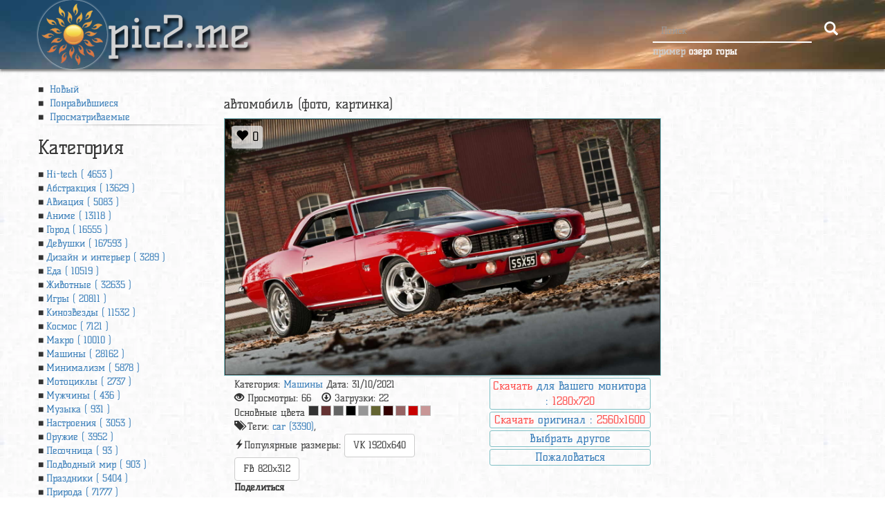

--- FILE ---
content_type: text/html; charset=UTF-8
request_url: https://pic2.me/wallpaper/385014.html
body_size: 22011
content:
<!DOCTYPE html>
<html lang="ru-RU" xmlns="http://www.w3.org/1999/xhtml" xmlns:fb="http://ogp.me/ns/fb#" xmlns:og="http://ogp.me/ns#">
<head>
    <meta charset="utf-8"/>
    <meta name="viewport" content="width=device-width, initial-scale=1.0"/>
    <meta http-equiv="Content-Type" content="text/html; charset=utf-8"/>
    <title>Обои автомобиль, раздел Машины, размер 2560x1600 Wide - скачать бесплатно картинку на рабочий стол и телефон</title>
    <meta name="keywords" content="car, 2560x1600 Wide, Машины, для рабочего стола, бесплатные, бесплатно, картинка"/>
    <meta name="description" content="Обои на рабочий стол автомобиль, car, 2560x1600 Wide. Раздел Машины. Можно скачать картинки на рабочий стол и телефон бесплатно."/>
    <meta property="og:image" content="https://storge.pic2.me/c/560x350/873/617e8d50a48926.80894813.jpg"/>
    <meta property="og:title" content="Обои автомобиль, раздел Машины, размер 2560x1600 Wide"/>
    <meta property="og:url" content="http://pic2.me/wallpaper/385014.html"/>
    <meta property="og:description" content="Обои на рабочий стол автомобиль, car, 2560x1600 Wide. Раздел Машины. Можно скачать картинки на рабочий стол и телефон бесплатно."/>
    <meta property="og:type" content="website"/>
    <meta property="og:site_name" content="Pic2.me - обои для телефона и рабочего стола"/>
    <link rel="shortcut icon" href="/images/logo.png?v=750"/>
    <link rel="image_src" href="https://storge.pic2.me/c/1360x800/873/617e8d50a48926.80894813.jpg"/>
        <!-- Bootstrap -->
    <style>
        /*!
         * Generated using the Bootstrap Customizer (https://getbootstrap.com/docs/3.4/customize/)
         *//*!
         * Bootstrap v3.4.1 (https://getbootstrap.com/)
         * Copyright 2011-2019 Twitter, Inc.
         * Licensed under MIT (https://github.com/twbs/bootstrap/blob/master/LICENSE)
         *//*! normalize.css v3.0.3 | MIT License | github.com/necolas/normalize.css */html{font-family:sans-serif;-ms-text-size-adjust:100%;-webkit-text-size-adjust:100%}body{margin:0}article,aside,details,figcaption,figure,footer,header,hgroup,main,menu,nav,section,summary{display:block}audio,canvas,progress,video{display:inline-block;vertical-align:baseline}audio:not([controls]){display:none;height:0}[hidden],template{display:none}a{background-color:transparent}a:active,a:hover{outline:0}abbr[title]{border-bottom:none;text-decoration:underline;text-decoration:underline dotted}b,strong{font-weight:bold}dfn{font-style:italic}h1{font-size:2em;margin:0.67em 0}mark{background:#ff0;color:#000}small{font-size:80%}sub,sup{font-size:75%;line-height:0;position:relative;vertical-align:baseline}sup{top:-0.5em}sub{bottom:-0.25em}img{border:0}svg:not(:root){overflow:hidden}figure{margin:1em 40px}hr{-webkit-box-sizing:content-box;-moz-box-sizing:content-box;box-sizing:content-box;height:0}pre{overflow:auto}code,kbd,pre,samp{font-family:monospace, monospace;font-size:1em}button,input,optgroup,select,textarea{color:inherit;font:inherit;margin:0}button{overflow:visible}button,select{text-transform:none}button,html input[type="button"],input[type="reset"],input[type="submit"]{-webkit-appearance:button;cursor:pointer}button[disabled],html input[disabled]{cursor:default}button::-moz-focus-inner,input::-moz-focus-inner{border:0;padding:0}input{line-height:normal}input[type="checkbox"],input[type="radio"]{-webkit-box-sizing:border-box;-moz-box-sizing:border-box;box-sizing:border-box;padding:0}input[type="number"]::-webkit-inner-spin-button,input[type="number"]::-webkit-outer-spin-button{height:auto}input[type="search"]{-webkit-appearance:textfield;-webkit-box-sizing:content-box;-moz-box-sizing:content-box;box-sizing:content-box}input[type="search"]::-webkit-search-cancel-button,input[type="search"]::-webkit-search-decoration{-webkit-appearance:none}fieldset{border:1px solid #c0c0c0;margin:0 2px;padding:0.35em 0.625em 0.75em}legend{border:0;padding:0}textarea{overflow:auto}optgroup{font-weight:bold}table{border-collapse:collapse;border-spacing:0}td,th{padding:0}*{-webkit-box-sizing:border-box;-moz-box-sizing:border-box;box-sizing:border-box}*:before,*:after{-webkit-box-sizing:border-box;-moz-box-sizing:border-box;box-sizing:border-box}html{font-size:10px;-webkit-tap-highlight-color:rgba(0,0,0,0)}body{font-family:"Helvetica Neue",Helvetica,Arial,sans-serif;font-size:14px;line-height:1.42857143;color:#333;background-color:#fff}input,button,select,textarea{font-family:inherit;font-size:inherit;line-height:inherit}a{color:#337ab7;text-decoration:none}a:hover,a:focus{color:#23527c;text-decoration:underline}a:focus{outline:5px auto -webkit-focus-ring-color;outline-offset:-2px}figure{margin:0}img{vertical-align:middle}.img-responsive{display:block;max-width:100%;height:auto}.img-rounded{border-radius:6px}.img-thumbnail{padding:4px;line-height:1.42857143;background-color:#fff;border:1px solid #ddd;border-radius:4px;-webkit-transition:all .2s ease-in-out;-o-transition:all .2s ease-in-out;transition:all .2s ease-in-out;display:inline-block;max-width:100%;height:auto}.img-circle{border-radius:50%}hr{margin-top:20px;margin-bottom:20px;border:0;border-top:1px solid #eee}.sr-only{position:absolute;width:1px;height:1px;padding:0;margin:-1px;overflow:hidden;clip:rect(0, 0, 0, 0);border:0}.sr-only-focusable:active,.sr-only-focusable:focus{position:static;width:auto;height:auto;margin:0;overflow:visible;clip:auto}[role="button"]{cursor:pointer}.container{padding-right:15px;padding-left:15px;margin-right:auto;margin-left:auto}@media (min-width:768px){.container{width:750px}}@media (min-width:992px){.container{width:970px}}@media (min-width:1200px){.container{width:1170px}}.container-fluid{padding-right:15px;padding-left:15px;margin-right:auto;margin-left:auto}.row{margin-right:-15px;margin-left:-15px}.row-no-gutters{margin-right:0;margin-left:0}.row-no-gutters [class*="col-"]{padding-right:0;padding-left:0}.col-xs-1, .col-sm-1, .col-md-1, .col-lg-1, .col-xs-2, .col-sm-2, .col-md-2, .col-lg-2, .col-xs-3, .col-sm-3, .col-md-3, .col-lg-3, .col-xs-4, .col-sm-4, .col-md-4, .col-lg-4, .col-xs-5, .col-sm-5, .col-md-5, .col-lg-5, .col-xs-6, .col-sm-6, .col-md-6, .col-lg-6, .col-xs-7, .col-sm-7, .col-md-7, .col-lg-7, .col-xs-8, .col-sm-8, .col-md-8, .col-lg-8, .col-xs-9, .col-sm-9, .col-md-9, .col-lg-9, .col-xs-10, .col-sm-10, .col-md-10, .col-lg-10, .col-xs-11, .col-sm-11, .col-md-11, .col-lg-11, .col-xs-12, .col-sm-12, .col-md-12, .col-lg-12{position:relative;min-height:1px;padding-right:15px;padding-left:15px}.col-xs-1, .col-xs-2, .col-xs-3, .col-xs-4, .col-xs-5, .col-xs-6, .col-xs-7, .col-xs-8, .col-xs-9, .col-xs-10, .col-xs-11, .col-xs-12{float:left}.col-xs-12{width:100%}.col-xs-11{width:91.66666667%}.col-xs-10{width:83.33333333%}.col-xs-9{width:75%}.col-xs-8{width:66.66666667%}.col-xs-7{width:58.33333333%}.col-xs-6{width:50%}.col-xs-5{width:41.66666667%}.col-xs-4{width:33.33333333%}.col-xs-3{width:25%}.col-xs-2{width:16.66666667%}.col-xs-1{width:8.33333333%}.col-xs-pull-12{right:100%}.col-xs-pull-11{right:91.66666667%}.col-xs-pull-10{right:83.33333333%}.col-xs-pull-9{right:75%}.col-xs-pull-8{right:66.66666667%}.col-xs-pull-7{right:58.33333333%}.col-xs-pull-6{right:50%}.col-xs-pull-5{right:41.66666667%}.col-xs-pull-4{right:33.33333333%}.col-xs-pull-3{right:25%}.col-xs-pull-2{right:16.66666667%}.col-xs-pull-1{right:8.33333333%}.col-xs-pull-0{right:auto}.col-xs-push-12{left:100%}.col-xs-push-11{left:91.66666667%}.col-xs-push-10{left:83.33333333%}.col-xs-push-9{left:75%}.col-xs-push-8{left:66.66666667%}.col-xs-push-7{left:58.33333333%}.col-xs-push-6{left:50%}.col-xs-push-5{left:41.66666667%}.col-xs-push-4{left:33.33333333%}.col-xs-push-3{left:25%}.col-xs-push-2{left:16.66666667%}.col-xs-push-1{left:8.33333333%}.col-xs-push-0{left:auto}.col-xs-offset-12{margin-left:100%}.col-xs-offset-11{margin-left:91.66666667%}.col-xs-offset-10{margin-left:83.33333333%}.col-xs-offset-9{margin-left:75%}.col-xs-offset-8{margin-left:66.66666667%}.col-xs-offset-7{margin-left:58.33333333%}.col-xs-offset-6{margin-left:50%}.col-xs-offset-5{margin-left:41.66666667%}.col-xs-offset-4{margin-left:33.33333333%}.col-xs-offset-3{margin-left:25%}.col-xs-offset-2{margin-left:16.66666667%}.col-xs-offset-1{margin-left:8.33333333%}.col-xs-offset-0{margin-left:0}@media (min-width:768px){.col-sm-1, .col-sm-2, .col-sm-3, .col-sm-4, .col-sm-5, .col-sm-6, .col-sm-7, .col-sm-8, .col-sm-9, .col-sm-10, .col-sm-11, .col-sm-12{float:left}.col-sm-12{width:100%}.col-sm-11{width:91.66666667%}.col-sm-10{width:83.33333333%}.col-sm-9{width:75%}.col-sm-8{width:66.66666667%}.col-sm-7{width:58.33333333%}.col-sm-6{width:50%}.col-sm-5{width:41.66666667%}.col-sm-4{width:33.33333333%}.col-sm-3{width:25%}.col-sm-2{width:16.66666667%}.col-sm-1{width:8.33333333%}.col-sm-pull-12{right:100%}.col-sm-pull-11{right:91.66666667%}.col-sm-pull-10{right:83.33333333%}.col-sm-pull-9{right:75%}.col-sm-pull-8{right:66.66666667%}.col-sm-pull-7{right:58.33333333%}.col-sm-pull-6{right:50%}.col-sm-pull-5{right:41.66666667%}.col-sm-pull-4{right:33.33333333%}.col-sm-pull-3{right:25%}.col-sm-pull-2{right:16.66666667%}.col-sm-pull-1{right:8.33333333%}.col-sm-pull-0{right:auto}.col-sm-push-12{left:100%}.col-sm-push-11{left:91.66666667%}.col-sm-push-10{left:83.33333333%}.col-sm-push-9{left:75%}.col-sm-push-8{left:66.66666667%}.col-sm-push-7{left:58.33333333%}.col-sm-push-6{left:50%}.col-sm-push-5{left:41.66666667%}.col-sm-push-4{left:33.33333333%}.col-sm-push-3{left:25%}.col-sm-push-2{left:16.66666667%}.col-sm-push-1{left:8.33333333%}.col-sm-push-0{left:auto}.col-sm-offset-12{margin-left:100%}.col-sm-offset-11{margin-left:91.66666667%}.col-sm-offset-10{margin-left:83.33333333%}.col-sm-offset-9{margin-left:75%}.col-sm-offset-8{margin-left:66.66666667%}.col-sm-offset-7{margin-left:58.33333333%}.col-sm-offset-6{margin-left:50%}.col-sm-offset-5{margin-left:41.66666667%}.col-sm-offset-4{margin-left:33.33333333%}.col-sm-offset-3{margin-left:25%}.col-sm-offset-2{margin-left:16.66666667%}.col-sm-offset-1{margin-left:8.33333333%}.col-sm-offset-0{margin-left:0}}@media (min-width:992px){.col-md-1, .col-md-2, .col-md-3, .col-md-4, .col-md-5, .col-md-6, .col-md-7, .col-md-8, .col-md-9, .col-md-10, .col-md-11, .col-md-12{float:left}.col-md-12{width:100%}.col-md-11{width:91.66666667%}.col-md-10{width:83.33333333%}.col-md-9{width:75%}.col-md-8{width:66.66666667%}.col-md-7{width:58.33333333%}.col-md-6{width:50%}.col-md-5{width:41.66666667%}.col-md-4{width:33.33333333%}.col-md-3{width:25%}.col-md-2{width:16.66666667%}.col-md-1{width:8.33333333%}.col-md-pull-12{right:100%}.col-md-pull-11{right:91.66666667%}.col-md-pull-10{right:83.33333333%}.col-md-pull-9{right:75%}.col-md-pull-8{right:66.66666667%}.col-md-pull-7{right:58.33333333%}.col-md-pull-6{right:50%}.col-md-pull-5{right:41.66666667%}.col-md-pull-4{right:33.33333333%}.col-md-pull-3{right:25%}.col-md-pull-2{right:16.66666667%}.col-md-pull-1{right:8.33333333%}.col-md-pull-0{right:auto}.col-md-push-12{left:100%}.col-md-push-11{left:91.66666667%}.col-md-push-10{left:83.33333333%}.col-md-push-9{left:75%}.col-md-push-8{left:66.66666667%}.col-md-push-7{left:58.33333333%}.col-md-push-6{left:50%}.col-md-push-5{left:41.66666667%}.col-md-push-4{left:33.33333333%}.col-md-push-3{left:25%}.col-md-push-2{left:16.66666667%}.col-md-push-1{left:8.33333333%}.col-md-push-0{left:auto}.col-md-offset-12{margin-left:100%}.col-md-offset-11{margin-left:91.66666667%}.col-md-offset-10{margin-left:83.33333333%}.col-md-offset-9{margin-left:75%}.col-md-offset-8{margin-left:66.66666667%}.col-md-offset-7{margin-left:58.33333333%}.col-md-offset-6{margin-left:50%}.col-md-offset-5{margin-left:41.66666667%}.col-md-offset-4{margin-left:33.33333333%}.col-md-offset-3{margin-left:25%}.col-md-offset-2{margin-left:16.66666667%}.col-md-offset-1{margin-left:8.33333333%}.col-md-offset-0{margin-left:0}}@media (min-width:1200px){.col-lg-1, .col-lg-2, .col-lg-3, .col-lg-4, .col-lg-5, .col-lg-6, .col-lg-7, .col-lg-8, .col-lg-9, .col-lg-10, .col-lg-11, .col-lg-12{float:left}.col-lg-12{width:100%}.col-lg-11{width:91.66666667%}.col-lg-10{width:83.33333333%}.col-lg-9{width:75%}.col-lg-8{width:66.66666667%}.col-lg-7{width:58.33333333%}.col-lg-6{width:50%}.col-lg-5{width:41.66666667%}.col-lg-4{width:33.33333333%}.col-lg-3{width:25%}.col-lg-2{width:16.66666667%}.col-lg-1{width:8.33333333%}.col-lg-pull-12{right:100%}.col-lg-pull-11{right:91.66666667%}.col-lg-pull-10{right:83.33333333%}.col-lg-pull-9{right:75%}.col-lg-pull-8{right:66.66666667%}.col-lg-pull-7{right:58.33333333%}.col-lg-pull-6{right:50%}.col-lg-pull-5{right:41.66666667%}.col-lg-pull-4{right:33.33333333%}.col-lg-pull-3{right:25%}.col-lg-pull-2{right:16.66666667%}.col-lg-pull-1{right:8.33333333%}.col-lg-pull-0{right:auto}.col-lg-push-12{left:100%}.col-lg-push-11{left:91.66666667%}.col-lg-push-10{left:83.33333333%}.col-lg-push-9{left:75%}.col-lg-push-8{left:66.66666667%}.col-lg-push-7{left:58.33333333%}.col-lg-push-6{left:50%}.col-lg-push-5{left:41.66666667%}.col-lg-push-4{left:33.33333333%}.col-lg-push-3{left:25%}.col-lg-push-2{left:16.66666667%}.col-lg-push-1{left:8.33333333%}.col-lg-push-0{left:auto}.col-lg-offset-12{margin-left:100%}.col-lg-offset-11{margin-left:91.66666667%}.col-lg-offset-10{margin-left:83.33333333%}.col-lg-offset-9{margin-left:75%}.col-lg-offset-8{margin-left:66.66666667%}.col-lg-offset-7{margin-left:58.33333333%}.col-lg-offset-6{margin-left:50%}.col-lg-offset-5{margin-left:41.66666667%}.col-lg-offset-4{margin-left:33.33333333%}.col-lg-offset-3{margin-left:25%}.col-lg-offset-2{margin-left:16.66666667%}.col-lg-offset-1{margin-left:8.33333333%}.col-lg-offset-0{margin-left:0}}fieldset{min-width:0;padding:0;margin:0;border:0}legend{display:block;width:100%;padding:0;margin-bottom:20px;font-size:21px;line-height:inherit;color:#333;border:0;border-bottom:1px solid #e5e5e5}label{display:inline-block;max-width:100%;margin-bottom:5px;font-weight:700}input[type="search"]{-webkit-box-sizing:border-box;-moz-box-sizing:border-box;box-sizing:border-box;-webkit-appearance:none;appearance:none}input[type="radio"],input[type="checkbox"]{margin:4px 0 0;margin-top:1px \9;line-height:normal}input[type="radio"][disabled],input[type="checkbox"][disabled],input[type="radio"].disabled,input[type="checkbox"].disabled,fieldset[disabled] input[type="radio"],fieldset[disabled] input[type="checkbox"]{cursor:not-allowed}input[type="file"]{display:block}input[type="range"]{display:block;width:100%}select[multiple],select[size]{height:auto}input[type="file"]:focus,input[type="radio"]:focus,input[type="checkbox"]:focus{outline:5px auto -webkit-focus-ring-color;outline-offset:-2px}output{display:block;padding-top:7px;font-size:14px;line-height:1.42857143;color:#555}.form-control{display:block;width:100%;height:34px;padding:6px 12px;font-size:14px;line-height:1.42857143;color:#555;background-color:#fff;background-image:none;border:1px solid #ccc;border-radius:4px;-webkit-box-shadow:inset 0 1px 1px rgba(0,0,0,0.075);box-shadow:inset 0 1px 1px rgba(0,0,0,0.075);-webkit-transition:border-color ease-in-out .15s, -webkit-box-shadow ease-in-out .15s;-o-transition:border-color ease-in-out .15s, box-shadow ease-in-out .15s;transition:border-color ease-in-out .15s, box-shadow ease-in-out .15s}.form-control:focus{border-color:#66afe9;outline:0;-webkit-box-shadow:inset 0 1px 1px rgba(0, 0, 0, .075), 0 0 8px rgba(102, 175, 233, 0.6);box-shadow:inset 0 1px 1px rgba(0, 0, 0, .075), 0 0 8px rgba(102, 175, 233, 0.6)}.form-control::-moz-placeholder{color:#999;opacity:1}.form-control:-ms-input-placeholder{color:#999}.form-control::-webkit-input-placeholder{color:#999}.form-control::-ms-expand{background-color:transparent;border:0}.form-control[disabled],.form-control[readonly],fieldset[disabled] .form-control{background-color:#eee;opacity:1}.form-control[disabled],fieldset[disabled] .form-control{cursor:not-allowed}textarea.form-control{height:auto}@media screen and (-webkit-min-device-pixel-ratio:0){input[type="date"].form-control,input[type="time"].form-control,input[type="datetime-local"].form-control,input[type="month"].form-control{line-height:34px}input[type="date"].input-sm,input[type="time"].input-sm,input[type="datetime-local"].input-sm,input[type="month"].input-sm,.input-group-sm input[type="date"],.input-group-sm input[type="time"],.input-group-sm input[type="datetime-local"],.input-group-sm input[type="month"]{line-height:30px}input[type="date"].input-lg,input[type="time"].input-lg,input[type="datetime-local"].input-lg,input[type="month"].input-lg,.input-group-lg input[type="date"],.input-group-lg input[type="time"],.input-group-lg input[type="datetime-local"],.input-group-lg input[type="month"]{line-height:46px}}.form-group{margin-bottom:15px}.radio,.checkbox{position:relative;display:block;margin-top:10px;margin-bottom:10px}.radio.disabled label,.checkbox.disabled label,fieldset[disabled] .radio label,fieldset[disabled] .checkbox label{cursor:not-allowed}.radio label,.checkbox label{min-height:20px;padding-left:20px;margin-bottom:0;font-weight:400;cursor:pointer}.radio input[type="radio"],.radio-inline input[type="radio"],.checkbox input[type="checkbox"],.checkbox-inline input[type="checkbox"]{position:absolute;margin-top:4px \9;margin-left:-20px}.radio+.radio,.checkbox+.checkbox{margin-top:-5px}.radio-inline,.checkbox-inline{position:relative;display:inline-block;padding-left:20px;margin-bottom:0;font-weight:400;vertical-align:middle;cursor:pointer}.radio-inline.disabled,.checkbox-inline.disabled,fieldset[disabled] .radio-inline,fieldset[disabled] .checkbox-inline{cursor:not-allowed}.radio-inline+.radio-inline,.checkbox-inline+.checkbox-inline{margin-top:0;margin-left:10px}.form-control-static{min-height:34px;padding-top:7px;padding-bottom:7px;margin-bottom:0}.form-control-static.input-lg,.form-control-static.input-sm{padding-right:0;padding-left:0}.input-sm{height:30px;padding:5px 10px;font-size:12px;line-height:1.5;border-radius:3px}select.input-sm{height:30px;line-height:30px}textarea.input-sm,select[multiple].input-sm{height:auto}.form-group-sm .form-control{height:30px;padding:5px 10px;font-size:12px;line-height:1.5;border-radius:3px}.form-group-sm select.form-control{height:30px;line-height:30px}.form-group-sm textarea.form-control,.form-group-sm select[multiple].form-control{height:auto}.form-group-sm .form-control-static{height:30px;min-height:32px;padding:6px 10px;font-size:12px;line-height:1.5}.input-lg{height:46px;padding:10px 16px;font-size:18px;line-height:1.3333333;border-radius:6px}select.input-lg{height:46px;line-height:46px}textarea.input-lg,select[multiple].input-lg{height:auto}.form-group-lg .form-control{height:46px;padding:10px 16px;font-size:18px;line-height:1.3333333;border-radius:6px}.form-group-lg select.form-control{height:46px;line-height:46px}.form-group-lg textarea.form-control,.form-group-lg select[multiple].form-control{height:auto}.form-group-lg .form-control-static{height:46px;min-height:38px;padding:11px 16px;font-size:18px;line-height:1.3333333}.has-feedback{position:relative}.has-feedback .form-control{padding-right:42.5px}.form-control-feedback{position:absolute;top:0;right:0;z-index:2;display:block;width:34px;height:34px;line-height:34px;text-align:center;pointer-events:none}.input-lg+.form-control-feedback,.input-group-lg+.form-control-feedback,.form-group-lg .form-control+.form-control-feedback{width:46px;height:46px;line-height:46px}.input-sm+.form-control-feedback,.input-group-sm+.form-control-feedback,.form-group-sm .form-control+.form-control-feedback{width:30px;height:30px;line-height:30px}.has-success .help-block,.has-success .control-label,.has-success .radio,.has-success .checkbox,.has-success .radio-inline,.has-success .checkbox-inline,.has-success.radio label,.has-success.checkbox label,.has-success.radio-inline label,.has-success.checkbox-inline label{color:#3c763d}.has-success .form-control{border-color:#3c763d;-webkit-box-shadow:inset 0 1px 1px rgba(0,0,0,0.075);box-shadow:inset 0 1px 1px rgba(0,0,0,0.075)}.has-success .form-control:focus{border-color:#2b542c;-webkit-box-shadow:inset 0 1px 1px rgba(0,0,0,0.075),0 0 6px #67b168;box-shadow:inset 0 1px 1px rgba(0,0,0,0.075),0 0 6px #67b168}.has-success .input-group-addon{color:#3c763d;background-color:#dff0d8;border-color:#3c763d}.has-success .form-control-feedback{color:#3c763d}.has-warning .help-block,.has-warning .control-label,.has-warning .radio,.has-warning .checkbox,.has-warning .radio-inline,.has-warning .checkbox-inline,.has-warning.radio label,.has-warning.checkbox label,.has-warning.radio-inline label,.has-warning.checkbox-inline label{color:#8a6d3b}.has-warning .form-control{border-color:#8a6d3b;-webkit-box-shadow:inset 0 1px 1px rgba(0,0,0,0.075);box-shadow:inset 0 1px 1px rgba(0,0,0,0.075)}.has-warning .form-control:focus{border-color:#66512c;-webkit-box-shadow:inset 0 1px 1px rgba(0,0,0,0.075),0 0 6px #c0a16b;box-shadow:inset 0 1px 1px rgba(0,0,0,0.075),0 0 6px #c0a16b}.has-warning .input-group-addon{color:#8a6d3b;background-color:#fcf8e3;border-color:#8a6d3b}.has-warning .form-control-feedback{color:#8a6d3b}.has-error .help-block,.has-error .control-label,.has-error .radio,.has-error .checkbox,.has-error .radio-inline,.has-error .checkbox-inline,.has-error.radio label,.has-error.checkbox label,.has-error.radio-inline label,.has-error.checkbox-inline label{color:#a94442}.has-error .form-control{border-color:#a94442;-webkit-box-shadow:inset 0 1px 1px rgba(0,0,0,0.075);box-shadow:inset 0 1px 1px rgba(0,0,0,0.075)}.has-error .form-control:focus{border-color:#843534;-webkit-box-shadow:inset 0 1px 1px rgba(0,0,0,0.075),0 0 6px #ce8483;box-shadow:inset 0 1px 1px rgba(0,0,0,0.075),0 0 6px #ce8483}.has-error .input-group-addon{color:#a94442;background-color:#f2dede;border-color:#a94442}.has-error .form-control-feedback{color:#a94442}.has-feedback label~.form-control-feedback{top:25px}.has-feedback label.sr-only~.form-control-feedback{top:0}.help-block{display:block;margin-top:5px;margin-bottom:10px;color:#737373}@media (min-width:768px){.form-inline .form-group{display:inline-block;margin-bottom:0;vertical-align:middle}.form-inline .form-control{display:inline-block;width:auto;vertical-align:middle}.form-inline .form-control-static{display:inline-block}.form-inline .input-group{display:inline-table;vertical-align:middle}.form-inline .input-group .input-group-addon,.form-inline .input-group .input-group-btn,.form-inline .input-group .form-control{width:auto}.form-inline .input-group>.form-control{width:100%}.form-inline .control-label{margin-bottom:0;vertical-align:middle}.form-inline .radio,.form-inline .checkbox{display:inline-block;margin-top:0;margin-bottom:0;vertical-align:middle}.form-inline .radio label,.form-inline .checkbox label{padding-left:0}.form-inline .radio input[type="radio"],.form-inline .checkbox input[type="checkbox"]{position:relative;margin-left:0}.form-inline .has-feedback .form-control-feedback{top:0}}.form-horizontal .radio,.form-horizontal .checkbox,.form-horizontal .radio-inline,.form-horizontal .checkbox-inline{padding-top:7px;margin-top:0;margin-bottom:0}.form-horizontal .radio,.form-horizontal .checkbox{min-height:27px}.form-horizontal .form-group{margin-right:-15px;margin-left:-15px}@media (min-width:768px){.form-horizontal .control-label{padding-top:7px;margin-bottom:0;text-align:right}}.form-horizontal .has-feedback .form-control-feedback{right:15px}@media (min-width:768px){.form-horizontal .form-group-lg .control-label{padding-top:11px;font-size:18px}}@media (min-width:768px){.form-horizontal .form-group-sm .control-label{padding-top:6px;font-size:12px}}.nav{padding-left:0;margin-bottom:0;list-style:none}.nav>li{position:relative;display:block}.nav>li>a{position:relative;display:block;padding:10px 15px}.nav>li>a:hover,.nav>li>a:focus{text-decoration:none;background-color:#eee}.nav>li.disabled>a{color:#777}.nav>li.disabled>a:hover,.nav>li.disabled>a:focus{color:#777;text-decoration:none;cursor:not-allowed;background-color:transparent}.nav .open>a,.nav .open>a:hover,.nav .open>a:focus{background-color:#eee;border-color:#337ab7}.nav .nav-divider{height:1px;margin:9px 0;overflow:hidden;background-color:#e5e5e5}.nav>li>a>img{max-width:none}.nav-tabs{border-bottom:1px solid #ddd}.nav-tabs>li{float:left;margin-bottom:-1px}.nav-tabs>li>a{margin-right:2px;line-height:1.42857143;border:1px solid transparent;border-radius:4px 4px 0 0}.nav-tabs>li>a:hover{border-color:#eee #eee #ddd}.nav-tabs>li.active>a,.nav-tabs>li.active>a:hover,.nav-tabs>li.active>a:focus{color:#555;cursor:default;background-color:#fff;border:1px solid #ddd;border-bottom-color:transparent}.nav-tabs.nav-justified{width:100%;border-bottom:0}.nav-tabs.nav-justified>li{float:none}.nav-tabs.nav-justified>li>a{margin-bottom:5px;text-align:center}.nav-tabs.nav-justified>.dropdown .dropdown-menu{top:auto;left:auto}@media (min-width:768px){.nav-tabs.nav-justified>li{display:table-cell;width:1%}.nav-tabs.nav-justified>li>a{margin-bottom:0}}.nav-tabs.nav-justified>li>a{margin-right:0;border-radius:4px}.nav-tabs.nav-justified>.active>a,.nav-tabs.nav-justified>.active>a:hover,.nav-tabs.nav-justified>.active>a:focus{border:1px solid #ddd}@media (min-width:768px){.nav-tabs.nav-justified>li>a{border-bottom:1px solid #ddd;border-radius:4px 4px 0 0}.nav-tabs.nav-justified>.active>a,.nav-tabs.nav-justified>.active>a:hover,.nav-tabs.nav-justified>.active>a:focus{border-bottom-color:#fff}}.nav-pills>li{float:left}.nav-pills>li>a{border-radius:4px}.nav-pills>li+li{margin-left:2px}.nav-pills>li.active>a,.nav-pills>li.active>a:hover,.nav-pills>li.active>a:focus{color:#fff;background-color:#337ab7}.nav-stacked>li{float:none}.nav-stacked>li+li{margin-top:2px;margin-left:0}.nav-justified{width:100%}.nav-justified>li{float:none}.nav-justified>li>a{margin-bottom:5px;text-align:center}.nav-justified>.dropdown .dropdown-menu{top:auto;left:auto}@media (min-width:768px){.nav-justified>li{display:table-cell;width:1%}.nav-justified>li>a{margin-bottom:0}}.nav-tabs-justified{border-bottom:0}.nav-tabs-justified>li>a{margin-right:0;border-radius:4px}.nav-tabs-justified>.active>a,.nav-tabs-justified>.active>a:hover,.nav-tabs-justified>.active>a:focus{border:1px solid #ddd}@media (min-width:768px){.nav-tabs-justified>li>a{border-bottom:1px solid #ddd;border-radius:4px 4px 0 0}.nav-tabs-justified>.active>a,.nav-tabs-justified>.active>a:hover,.nav-tabs-justified>.active>a:focus{border-bottom-color:#fff}}.tab-content>.tab-pane{display:none}.tab-content>.active{display:block}.nav-tabs .dropdown-menu{margin-top:-1px;border-top-left-radius:0;border-top-right-radius:0}.navbar{position:relative;min-height:50px;margin-bottom:20px;border:1px solid transparent}@media (min-width:768px){.navbar{border-radius:4px}}@media (min-width:768px){.navbar-header{float:left}}.navbar-collapse{padding-right:15px;padding-left:15px;overflow-x:visible;border-top:1px solid transparent;-webkit-box-shadow:inset 0 1px 0 rgba(255,255,255,0.1);box-shadow:inset 0 1px 0 rgba(255,255,255,0.1);-webkit-overflow-scrolling:touch}.navbar-collapse.in{overflow-y:auto}@media (min-width:768px){.navbar-collapse{width:auto;border-top:0;-webkit-box-shadow:none;box-shadow:none}.navbar-collapse.collapse{display:block !important;height:auto !important;padding-bottom:0;overflow:visible !important}.navbar-collapse.in{overflow-y:visible}.navbar-fixed-top .navbar-collapse,.navbar-static-top .navbar-collapse,.navbar-fixed-bottom .navbar-collapse{padding-right:0;padding-left:0}}.navbar-fixed-top,.navbar-fixed-bottom{position:fixed;right:0;left:0;z-index:1030}.navbar-fixed-top .navbar-collapse,.navbar-fixed-bottom .navbar-collapse{max-height:340px}@media (max-device-width:480px) and (orientation:landscape){.navbar-fixed-top .navbar-collapse,.navbar-fixed-bottom .navbar-collapse{max-height:200px}}@media (min-width:768px){.navbar-fixed-top,.navbar-fixed-bottom{border-radius:0}}.navbar-fixed-top{top:0;border-width:0 0 1px}.navbar-fixed-bottom{bottom:0;margin-bottom:0;border-width:1px 0 0}.container>.navbar-header,.container-fluid>.navbar-header,.container>.navbar-collapse,.container-fluid>.navbar-collapse{margin-right:-15px;margin-left:-15px}@media (min-width:768px){.container>.navbar-header,.container-fluid>.navbar-header,.container>.navbar-collapse,.container-fluid>.navbar-collapse{margin-right:0;margin-left:0}}.navbar-static-top{z-index:1000;border-width:0 0 1px}@media (min-width:768px){.navbar-static-top{border-radius:0}}.navbar-brand{float:left;height:50px;padding:15px 15px;font-size:18px;line-height:20px}.navbar-brand:hover,.navbar-brand:focus{text-decoration:none}.navbar-brand>img{display:block}@media (min-width:768px){.navbar>.container .navbar-brand,.navbar>.container-fluid .navbar-brand{margin-left:-15px}}.navbar-toggle{position:relative;float:right;padding:9px 10px;margin-right:15px;margin-top:8px;margin-bottom:8px;background-color:transparent;background-image:none;border:1px solid transparent;border-radius:4px}.navbar-toggle:focus{outline:0}.navbar-toggle .icon-bar{display:block;width:22px;height:2px;border-radius:1px}.navbar-toggle .icon-bar+.icon-bar{margin-top:4px}@media (min-width:768px){.navbar-toggle{display:none}}.navbar-nav{margin:7.5px -15px}.navbar-nav>li>a{padding-top:10px;padding-bottom:10px;line-height:20px}@media (max-width:767px){.navbar-nav .open .dropdown-menu{position:static;float:none;width:auto;margin-top:0;background-color:transparent;border:0;-webkit-box-shadow:none;box-shadow:none}.navbar-nav .open .dropdown-menu>li>a,.navbar-nav .open .dropdown-menu .dropdown-header{padding:5px 15px 5px 25px}.navbar-nav .open .dropdown-menu>li>a{line-height:20px}.navbar-nav .open .dropdown-menu>li>a:hover,.navbar-nav .open .dropdown-menu>li>a:focus{background-image:none}}@media (min-width:768px){.navbar-nav{float:left;margin:0}.navbar-nav>li{float:left}.navbar-nav>li>a{padding-top:15px;padding-bottom:15px}}.navbar-form{padding:10px 15px;margin-right:-15px;margin-left:-15px;border-top:1px solid transparent;border-bottom:1px solid transparent;-webkit-box-shadow:inset 0 1px 0 rgba(255,255,255,0.1),0 1px 0 rgba(255,255,255,0.1);box-shadow:inset 0 1px 0 rgba(255,255,255,0.1),0 1px 0 rgba(255,255,255,0.1);margin-top:8px;margin-bottom:8px}@media (min-width:768px){.navbar-form .form-group{display:inline-block;margin-bottom:0;vertical-align:middle}.navbar-form .form-control{display:inline-block;width:auto;vertical-align:middle}.navbar-form .form-control-static{display:inline-block}.navbar-form .input-group{display:inline-table;vertical-align:middle}.navbar-form .input-group .input-group-addon,.navbar-form .input-group .input-group-btn,.navbar-form .input-group .form-control{width:auto}.navbar-form .input-group>.form-control{width:100%}.navbar-form .control-label{margin-bottom:0;vertical-align:middle}.navbar-form .radio,.navbar-form .checkbox{display:inline-block;margin-top:0;margin-bottom:0;vertical-align:middle}.navbar-form .radio label,.navbar-form .checkbox label{padding-left:0}.navbar-form .radio input[type="radio"],.navbar-form .checkbox input[type="checkbox"]{position:relative;margin-left:0}.navbar-form .has-feedback .form-control-feedback{top:0}}@media (max-width:767px){.navbar-form .form-group{margin-bottom:5px}.navbar-form .form-group:last-child{margin-bottom:0}}@media (min-width:768px){.navbar-form{width:auto;padding-top:0;padding-bottom:0;margin-right:0;margin-left:0;border:0;-webkit-box-shadow:none;box-shadow:none}}.navbar-nav>li>.dropdown-menu{margin-top:0;border-top-left-radius:0;border-top-right-radius:0}.navbar-fixed-bottom .navbar-nav>li>.dropdown-menu{margin-bottom:0;border-top-left-radius:4px;border-top-right-radius:4px;border-bottom-right-radius:0;border-bottom-left-radius:0}.navbar-btn{margin-top:8px;margin-bottom:8px}.navbar-btn.btn-sm{margin-top:10px;margin-bottom:10px}.navbar-btn.btn-xs{margin-top:14px;margin-bottom:14px}.navbar-text{margin-top:15px;margin-bottom:15px}@media (min-width:768px){.navbar-text{float:left;margin-right:15px;margin-left:15px}}@media (min-width:768px){.navbar-left{float:left !important}.navbar-right{float:right !important;margin-right:-15px}.navbar-right~.navbar-right{margin-right:0}}.navbar-default{background-color:#f8f8f8;border-color:#e7e7e7}.navbar-default .navbar-brand{color:#777}.navbar-default .navbar-brand:hover,.navbar-default .navbar-brand:focus{color:#5e5e5e;background-color:transparent}.navbar-default .navbar-text{color:#777}.navbar-default .navbar-nav>li>a{color:#777}.navbar-default .navbar-nav>li>a:hover,.navbar-default .navbar-nav>li>a:focus{color:#333;background-color:transparent}.navbar-default .navbar-nav>.active>a,.navbar-default .navbar-nav>.active>a:hover,.navbar-default .navbar-nav>.active>a:focus{color:#555;background-color:#e7e7e7}.navbar-default .navbar-nav>.disabled>a,.navbar-default .navbar-nav>.disabled>a:hover,.navbar-default .navbar-nav>.disabled>a:focus{color:#ccc;background-color:transparent}.navbar-default .navbar-nav>.open>a,.navbar-default .navbar-nav>.open>a:hover,.navbar-default .navbar-nav>.open>a:focus{color:#555;background-color:#e7e7e7}@media (max-width:767px){.navbar-default .navbar-nav .open .dropdown-menu>li>a{color:#777}.navbar-default .navbar-nav .open .dropdown-menu>li>a:hover,.navbar-default .navbar-nav .open .dropdown-menu>li>a:focus{color:#333;background-color:transparent}.navbar-default .navbar-nav .open .dropdown-menu>.active>a,.navbar-default .navbar-nav .open .dropdown-menu>.active>a:hover,.navbar-default .navbar-nav .open .dropdown-menu>.active>a:focus{color:#555;background-color:#e7e7e7}.navbar-default .navbar-nav .open .dropdown-menu>.disabled>a,.navbar-default .navbar-nav .open .dropdown-menu>.disabled>a:hover,.navbar-default .navbar-nav .open .dropdown-menu>.disabled>a:focus{color:#ccc;background-color:transparent}}.navbar-default .navbar-toggle{border-color:#ddd}.navbar-default .navbar-toggle:hover,.navbar-default .navbar-toggle:focus{background-color:#ddd}.navbar-default .navbar-toggle .icon-bar{background-color:#888}.navbar-default .navbar-collapse,.navbar-default .navbar-form{border-color:#e7e7e7}.navbar-default .navbar-link{color:#777}.navbar-default .navbar-link:hover{color:#333}.navbar-default .btn-link{color:#777}.navbar-default .btn-link:hover,.navbar-default .btn-link:focus{color:#333}.navbar-default .btn-link[disabled]:hover,fieldset[disabled] .navbar-default .btn-link:hover,.navbar-default .btn-link[disabled]:focus,fieldset[disabled] .navbar-default .btn-link:focus{color:#ccc}.navbar-inverse{background-color:#222;border-color:#080808}.navbar-inverse .navbar-brand{color:#9d9d9d}.navbar-inverse .navbar-brand:hover,.navbar-inverse .navbar-brand:focus{color:#fff;background-color:transparent}.navbar-inverse .navbar-text{color:#9d9d9d}.navbar-inverse .navbar-nav>li>a{color:#9d9d9d}.navbar-inverse .navbar-nav>li>a:hover,.navbar-inverse .navbar-nav>li>a:focus{color:#fff;background-color:transparent}.navbar-inverse .navbar-nav>.active>a,.navbar-inverse .navbar-nav>.active>a:hover,.navbar-inverse .navbar-nav>.active>a:focus{color:#fff;background-color:#080808}.navbar-inverse .navbar-nav>.disabled>a,.navbar-inverse .navbar-nav>.disabled>a:hover,.navbar-inverse .navbar-nav>.disabled>a:focus{color:#444;background-color:transparent}.navbar-inverse .navbar-nav>.open>a,.navbar-inverse .navbar-nav>.open>a:hover,.navbar-inverse .navbar-nav>.open>a:focus{color:#fff;background-color:#080808}@media (max-width:767px){.navbar-inverse .navbar-nav .open .dropdown-menu>.dropdown-header{border-color:#080808}.navbar-inverse .navbar-nav .open .dropdown-menu .divider{background-color:#080808}.navbar-inverse .navbar-nav .open .dropdown-menu>li>a{color:#9d9d9d}.navbar-inverse .navbar-nav .open .dropdown-menu>li>a:hover,.navbar-inverse .navbar-nav .open .dropdown-menu>li>a:focus{color:#fff;background-color:transparent}.navbar-inverse .navbar-nav .open .dropdown-menu>.active>a,.navbar-inverse .navbar-nav .open .dropdown-menu>.active>a:hover,.navbar-inverse .navbar-nav .open .dropdown-menu>.active>a:focus{color:#fff;background-color:#080808}.navbar-inverse .navbar-nav .open .dropdown-menu>.disabled>a,.navbar-inverse .navbar-nav .open .dropdown-menu>.disabled>a:hover,.navbar-inverse .navbar-nav .open .dropdown-menu>.disabled>a:focus{color:#444;background-color:transparent}}.navbar-inverse .navbar-toggle{border-color:#333}.navbar-inverse .navbar-toggle:hover,.navbar-inverse .navbar-toggle:focus{background-color:#333}.navbar-inverse .navbar-toggle .icon-bar{background-color:#fff}.navbar-inverse .navbar-collapse,.navbar-inverse .navbar-form{border-color:#101010}.navbar-inverse .navbar-link{color:#9d9d9d}.navbar-inverse .navbar-link:hover{color:#fff}.navbar-inverse .btn-link{color:#9d9d9d}.navbar-inverse .btn-link:hover,.navbar-inverse .btn-link:focus{color:#fff}.navbar-inverse .btn-link[disabled]:hover,fieldset[disabled] .navbar-inverse .btn-link:hover,.navbar-inverse .btn-link[disabled]:focus,fieldset[disabled] .navbar-inverse .btn-link:focus{color:#444}.clearfix:before,.clearfix:after,.container:before,.container:after,.container-fluid:before,.container-fluid:after,.row:before,.row:after,.form-horizontal .form-group:before,.form-horizontal .form-group:after,.nav:before,.nav:after,.navbar:before,.navbar:after,.navbar-header:before,.navbar-header:after,.navbar-collapse:before,.navbar-collapse:after{display:table;content:" "}.clearfix:after,.container:after,.container-fluid:after,.row:after,.form-horizontal .form-group:after,.nav:after,.navbar:after,.navbar-header:after,.navbar-collapse:after{clear:both}.center-block{display:block;margin-right:auto;margin-left:auto}.pull-right{float:right !important}.pull-left{float:left !important}.hide{display:none !important}.show{display:block !important}.invisible{visibility:hidden}.text-hide{font:0/0 a;color:transparent;text-shadow:none;background-color:transparent;border:0}.hidden{display:none !important}.affix{position:fixed}@-ms-viewport{width:device-width}.visible-xs,.visible-sm,.visible-md,.visible-lg{display:none !important}.visible-xs-block,.visible-xs-inline,.visible-xs-inline-block,.visible-sm-block,.visible-sm-inline,.visible-sm-inline-block,.visible-md-block,.visible-md-inline,.visible-md-inline-block,.visible-lg-block,.visible-lg-inline,.visible-lg-inline-block{display:none !important}@media (max-width:767px){.visible-xs{display:block !important}table.visible-xs{display:table !important}tr.visible-xs{display:table-row !important}th.visible-xs,td.visible-xs{display:table-cell !important}}@media (max-width:767px){.visible-xs-block{display:block !important}}@media (max-width:767px){.visible-xs-inline{display:inline !important}}@media (max-width:767px){.visible-xs-inline-block{display:inline-block !important}}@media (min-width:768px) and (max-width:991px){.visible-sm{display:block !important}table.visible-sm{display:table !important}tr.visible-sm{display:table-row !important}th.visible-sm,td.visible-sm{display:table-cell !important}}@media (min-width:768px) and (max-width:991px){.visible-sm-block{display:block !important}}@media (min-width:768px) and (max-width:991px){.visible-sm-inline{display:inline !important}}@media (min-width:768px) and (max-width:991px){.visible-sm-inline-block{display:inline-block !important}}@media (min-width:992px) and (max-width:1199px){.visible-md{display:block !important}table.visible-md{display:table !important}tr.visible-md{display:table-row !important}th.visible-md,td.visible-md{display:table-cell !important}}@media (min-width:992px) and (max-width:1199px){.visible-md-block{display:block !important}}@media (min-width:992px) and (max-width:1199px){.visible-md-inline{display:inline !important}}@media (min-width:992px) and (max-width:1199px){.visible-md-inline-block{display:inline-block !important}}@media (min-width:1200px){.visible-lg{display:block !important}table.visible-lg{display:table !important}tr.visible-lg{display:table-row !important}th.visible-lg,td.visible-lg{display:table-cell !important}}@media (min-width:1200px){.visible-lg-block{display:block !important}}@media (min-width:1200px){.visible-lg-inline{display:inline !important}}@media (min-width:1200px){.visible-lg-inline-block{display:inline-block !important}}@media (max-width:767px){.hidden-xs{display:none !important}}@media (min-width:768px) and (max-width:991px){.hidden-sm{display:none !important}}@media (min-width:992px) and (max-width:1199px){.hidden-md{display:none !important}}@media (min-width:1200px){.hidden-lg{display:none !important}}.visible-print{display:none !important}@media print{.visible-print{display:block !important}table.visible-print{display:table !important}tr.visible-print{display:table-row !important}th.visible-print,td.visible-print{display:table-cell !important}}.visible-print-block{display:none !important}@media print{.visible-print-block{display:block !important}}.visible-print-inline{display:none !important}@media print{.visible-print-inline{display:inline !important}}.visible-print-inline-block{display:none !important}@media print{.visible-print-inline-block{display:inline-block !important}}@media print{.hidden-print{display:none !important}}
        @font-face {
          font-family: 'Kelly Slab';
          font-style: normal;
          font-weight: 400;
          src: url('/fonts/kelly-slab-v11-latin_cyrillic/kelly-slab-v11-latin_cyrillic-regular.eot');
          /* IE9 Compat Modes */
          src: local(''), url('/fonts/kelly-slab-v11-latin_cyrillic/kelly-slab-v11-latin_cyrillic-regular.eot?#iefix') format('embedded-opentype'), /* IE6-IE8 */ url('/fonts/kelly-slab-v11-latin_cyrillic/kelly-slab-v11-latin_cyrillic-regular.woff2') format('woff2'), /* Super Modern Browsers */ url('/fonts/kelly-slab-v11-latin_cyrillic/kelly-slab-v11-latin_cyrillic-regular.woff') format('woff'), /* Modern Browsers */ url('/fonts/kelly-slab-v11-latin_cyrillic/kelly-slab-v11-latin_cyrillic-regular.ttf') format('truetype'), /* Safari, Android, iOS */ url('/fonts/kelly-slab-v11-latin_cyrillic/kelly-slab-v11-latin_cyrillic-regular.svg#KellySlab') format('svg');
          /* Legacy iOS */
          font-display: swap;
        }
        body {
          font-family: 'Kelly Slab', 'Helvetica Neue', 'Helvetica', cursive;
          -webkit-font-smoothing: antialiased;
          text-shadow: 1px 1px 1px rgba(0, 0, 0, 0.004);
          background: url('/images/grey.webp');
        }
        header {
          height: 90px;
        }
        h1 {
          font-size: 1.5vw;
        }
        h2 {
          font-size: 1.5em;
        }
        .personal {
          float: right;
        }
        .left_block a {
          color: black;
        }
        .fradline {
          height: 3px;
          margin-top: 0;
          background: -webkit-gradient(linear, left top, left bottom, from(rgba(0, 0, 0, 0.3)), to(transparent));
          -webkit-mask-box-image: -webkit-gradient(linear, left top, right top, color-stop(0, rgba(0, 0, 0, 0)), color-stop(0.5, rgba(0, 0, 0, 0.8)), color-stop(1, rgba(0, 0, 0, 0)));
          background-image: -moz-radial-gradient(top, ellipse farthest-side, rgba(0, 0, 0, 0.3), transparent);
        }
        .imglogo {
          height: 100px;
          width: 100px;
          float: left;
          padding: 5px;
          border-radius: 50px;
          box-shadow: 0 0 3px #fff;
        }
        .navbar-header {
          width: 100%;
        }
        .top-block {
          background-image: url('//storge.pic2.me/c/1360x800/187/55a159d2a4cd2.jpg');
          background-position: 0 0;
          background-size: 100%;
          box-shadow: 0 3px 3px grey;
          border: none;
          border-radius: 0;
        }
        .top_logo {
          line-height: 63px;
          font-size: 63px;
          text-shadow: 0 0 1px #fff, 3px 4px 5px #000;
          vertical-align: middle;
        }
        .top-block .navbar-brand {
          color: rgba(200, 200, 200, 0.8);
        }
        .content_block {
          margin-left: 220px;
          width: 1130px;
        }
        .top_logo:hover {
          text-decoration: none;
        }
        footer {
          padding: 10px;
          border-top: 1px solid #B5D045;
        }
        .load_pic {
          background-image: url('/images/load.gif');
          background-repeat: no-repeat;
          background-position: center center;
        }
        .prev280 {
          width: 100%;
          height: auto;
          padding: 0;
        }
        .img_info {
          position: absolute;
          right: 0;
          bottom: 0;
          background-color: rgba(248, 215, 115, 0.7);
        }
        .picColor {
          display: inline-block;
          width: 15px;
          height: 15px;
          border: 1px solid #bbb;
          margin-right: -2px;
        }
        .all-razdel {
          height: 37px;
          border: 2px solid grey;
          border-radius: 3px;
          padding: 5px 10px;
          text-align: center;
          margin-bottom: 5px;
          font-weight: bold;
          cursor: pointer;
        }
        .header {
          padding: 10px 20px;
        }
        .title {
          font-size: 14px;
          color: #999;
        }
        .left_tags {
          list-style: square;
          list-style-position: inside;
        }
        .left_tags > li:before {
          content: '■';
          /* Добавляем желаемый символ перед элементом списка */
          margin-right: 4px;
        }
        .left_tags > li > a {
          display: inline;
          padding: 0;
        }
        .oneimage_a {
          display: block;
          width: 100%;
          background-repeat: no-repeat;
          background-position: center center;
          position: relative;
        }
        .oneimage {
          padding: 2px;
        }
        .imgDescription {
          float: right;
          width: 170px;
        }
        .col-xs-12.col-md-9 .imgborder {
          padding: 1px;
          border: 1px solid #81C0C5;
          min-height: 100px;
        }
        .seo_bottom_text {
          margin-top: 10px;
          margin-bottom: 10px;
        }
        .seo_bottom_text.related {
          position: relative;
        }
        .bread {
          padding: 2px;
          margin: 0;
        }
        .bread_li {
          display: inline;
        }
        .resBlock {
          display: none;
        }
        .resBlock .row {
          background-color: #ffffff;
          padding: 10px;
          margin: 0;
        }
        .resBlock ul label {
          font-weight: bold;
          color: #333;
          text-decoration: underline;
        }
        .resBlocktitle {
          font-size: 20px;
          font-weight: bold;
          margin: 5px;
          margin-bottom: 15px;
        }
        .clear_padding {
          padding-left: 0;
          padding-right: 0;
        }
        .pagination li {
          display: inline-block;
        }
        .pagination li a,
        .pagination li span {
          display: inline-block;
          cursor: pointer;
          margin: 0;
        }
        .pagination .active {
          border: 1px solid #81C0C5;
          border-radius: 2px;
        }
        .at_pic_a {
          display: inline-block;
          margin-bottom: 3px;
          margin-right: -2px;
        }
        .at_pic_block {
          border: 1px solid #81C0C5;
          padding: 2px;
          border-radius: 3px;
        }
        .at_pic_block_item {
          margin-bottom: 2px;
          padding-right: 1px;
        }
        .at_pic_a:hover {
          text-decoration: none;
        }
        .download_bt {
          display: block;
          border: 1px solid #81C0C5;
          text-align: center;
          border-radius: 3px;
          margin-bottom: 3px;
          font-size: 16px;
        }
        .download_bt_res {
          color: rgba(255, 9, 5, 0.72);
        }
        .ather_pic {
          margin: 4px 0;
        }
        .left_title {
          margin: 10px 0;
          font-family: inherit;
          line-height: 40px;
          color: inherit;
          text-rendering: optimizelegibility;
          font-size: 2em;
        }
        .navbar-toggle {
          border: 1px solid #000;
        }
        .icon-bar {
          background-color: #000;
        }
        .pic_res {
          font-size: 0.8em;
        }
        .pic_bar {
          margin-top: -0.2em;
        }
        .info_line {
          display: inline-block;
          *display: inline;
          zoom: 1;
          font-size: 0.9em;
        }
        .icon_item {
          background-image: url('/images/glyphicons-halflings.png');
          background-position: 0 0;
          background-repeat: no-repeat;
          height: 13px;
          width: 16px;
          display: inline-block;
          *display: inline;
          zoom: 1;
        }
        .icon_item.viewed {
          background-position: -95px -119px;
        }
        .menu_xs {
          display: block !important;
          background: url('/images/grey.webp');
          border: 1px solid dimgray;
          border-radius: 5px;
          box-shadow: 1px 1px 30px #333;
          position: absolute;
          z-index: 1000;
          padding: 2% 5% 10% 5%;
          left: 5%;
          right: 5%;
          top: 5%;
          bottom: 15%;
        }
        .block_sx {
          display: inline;
        }
        .searchtagslist {
          padding: 10px 0 15px 0;
        }
        .searchtagslist .btn {
          margin-top: 5px;
        }
        .search_block {
          float: right;
          margin-top: 15px;
          width: 250px;
        }
        #search_text {
          width: 230px;
          display: inline-block;
          vertical-align: middle;
          background: none;
          border-radius: 0;
          border: none;
          border-bottom: 2px solid #fff;
          box-shadow: none;
          color: #fff;
        }
        .navbar-form.navbar-right {
          margin-top: 25px;
        }
        .search_example {
          color: #ccc;
          font-weight: bold;
        }
        .search_example_a,
        .search_example_a:visited {
          color: #fff;
        }
        .auth_info {
          text-align: right;
        }
        .btn.ds-inline-b {
          display: inline-block;
          font-size: 20px;
          vertical-align: middle;
          margin-top: -6px;
          color: #fff;
            width: 46px; height: 46px;
        }
        .pluso {
          margin-top: 12px;
        }
        .sidebar_menu {
          width: 23%;
        }
        .sidebar_menu .menu-wrap {
          overflow: hidden;
        }
        .ext_name {
          font-size: 1em;
        }
        .form-group.search {
          width: 90%;
        }
        .ad_block {
          margin-top: 15px;
          overflow: hidden;
          min-height: 135px;
          width: 100%;
          padding: 0;
        }
        .pages_ad_block .ad_block {
          min-height: 100px;
        }
        .ad_block_title {
          margin-bottom: 5px;
          font-weight: bold;
          border: 1px solid grey;
        }
        .pic_link {
          float: right;
          max-width: 44%;
          overflow: hidden;
          text-overflow: ellipsis;
          height: 1.4em;
        }
        .ad_right {
          min-height: 605px;
          margin-right: -100px;
          margin-bottom: -105px;
        }
        .category_link {
          float: right;
          font-size: 0.8em;
          max-width: 31%;
          overflow: hidden;
          height: 18px;
          margin-top: 0.2em;
        }
        .color_box {
          display: inline-block;
          height: 18px;
          width: 18px;
          margin-left: 6px;
        }
        #NotifyBlock {
          position: fixed;
          bottom: 0;
          left: 100px;
          max-height: 300px;
          max-width: 400px;
          border: 1px solid black;
          background-color: gray;
          overflow: auto;
        }
        #NotifyBlock div {
          padding: 2px;
          border-bottom: 1px solid #ffffff;
        }
        #NotifyBlock .Success {
          background-color: mediumseagreen;
        }
        #NotifyBlock .Error {
          background-color: mediumvioletred;
        }
        #cd_ad .cd_ad_block_li {
          float: left;
          padding: 2px;
          text-align: center;
        }
        .slim_text {
          background: url([data-uri]);
          background: -moz-linear-gradient(top, rgba(255, 255, 255, 0) 0%, #ffffff 99%, #ffffff 100%);
          background: -webkit-gradient(linear, left top, left bottom, color-stop(0%, rgba(255, 255, 255, 0)), color-stop(99%, #ffffff), color-stop(100%, #ffffff));
          background: -webkit-linear-gradient(top, rgba(255, 255, 255, 0) 0%, #ffffff 99%, #ffffff 100%);
          background: -o-linear-gradient(top, rgba(255, 255, 255, 0) 0%, #ffffff 99%, #ffffff 100%);
          background: -ms-linear-gradient(top, rgba(255, 255, 255, 0) 0%, #ffffff 99%, #ffffff 100%);
          background: linear-gradient(to bottom, rgba(255, 255, 255, 0) 0%, #ffffff 99%, #ffffff 100%);
          filter: progid:DXImageTransform.Microsoft.gradient(startColorstr='#00ffffff', endColorstr='#ffffff', GradientType=0);
          bottom: 0;
          content: '';
          left: 0;
          padding-top: 10px;
          overflow: hidden;
          width: 100%;
        }
        .shadow-key {
          background-color: #fff;
          padding: 3px 15px;
          cursor: pointer;
        }
        .green {
          color: green;
        }
        .red {
          color: red;
        }
        .like_btn,
        .like_btn_small {
          font-size: 18px;
          display: inline-block;
          vertical-align: middle;
          padding: 4px 6px;
          cursor: pointer;
          color: black;
        }
        .like_btn_small {
          font-size: 14px;
          padding: 2px 4px;
        }
        .like_btn:visited,
        .like_btn:active,
        .like_btn:focus,
        .like_btn_small:visited,
        .like_btn_small:active,
        .like_btn_small:focus {
          color: black;
          text-decoration: none;
        }
        .like_btn.red,
        .like_btn_small.red {
          color: rgba(255, 9, 5, 0.72) !important;
        }
        .like_btn:hover {
          text-decoration: none;
          color: black;
        }
        .like_btn_wrap {
          position: absolute;
          top: 10px;
          left: 10px;
          background-color: rgba(250, 250, 250, 0.7);
          border-radius: 4px;
          z-index: 100;
        }
        .oneimage_det {
          display: block;
          box-shadow: 0 0 4px #fff;
          height: auto;
          margin: auto;
          position: absolute;
          top: 0;
          left: 0;
          bottom: 0;
          right: 0;
        }
        .oneimage_mob {
          display: block;
          box-shadow: 0 0 4px #fff;
          height: 100%;
          margin: auto;
          position: absolute;
          top: 0;
          left: 0;
          bottom: 0;
          right: 0;
          max-height: 800px;
        }
        .prev280.oneimage_mob {
          width: auto;
          height: 100%;
        }
        #FRAME_SRTB_5216,
        #advertur_section_advertur_75368_iframe {
          min-height: 150px;
        }
        #ancor {
          overflow: hidden;
        }
        .ad_share {
          display: none;
          background: #ffffff;
          padding: 10px;
        }
        .share42init {
          display: inline-block;
          vertical-align: text-bottom;
          height: 35px;
        }
        .share_next {
          font-size: 28px;
          cursor: pointer;
          background: #6f5499;
          color: #fff;
          border-radius: 3px;
          text-shadow: 1px 1px 1px black;
          padding: 2px;
        }
        .oneimage h2 {
          margin-top: 0;
          margin-bottom: 0;
        }
        .row.imagelist {
          margin-right: 0;
          margin-left: 0;
        }
        .detail_picture_overflow {
          overflow: hidden;
        }
        .partners_title {
          margin-top: 15px;
        }
        .ad_head {
          margin-bottom: 5px;
          font-weight: bold;
          border: 1px solid grey;
        }
        .img-nsfw.active img {
          filter: blur(16px);
        }
        .img-nsfw {
          overflow: hidden;
        }
        .nsfw_btn_wrap {
          position: absolute;
          top: 10px;
          right: 10px;
          background-color: rgba(250, 250, 250, 0.7);
          border: 1px solid #ea1717;
          border-radius: 4px;
          z-index: 100;
          padding: 2px 6px;
        }
        .nsfw_btn_wrap a {
          color: #ea1717;
        }
        .global-nsfw {
          float: right;
          margin-top: 2px;
        }
        .nsfw-action-btn {
          background-color: rgba(250, 250, 250, 0.7);
          border: 1px solid #ea1717;
          border-radius: 4px;
          z-index: 100;
          padding: 2px 6px;
        }
        @media (min-width: 769px) {
          .col-xs-12.col-md-9.detail_picture {
            width: 72%;
          }
        }
        @media (max-width: 767px) {
          .sidebar_menu {
            width: inherit;
          }
          .col-xs-12.col-md-9 .imgborder {
            border: none;
            padding: 0;
          }
          .imgborder.oneimage_det {
            min-height: 222px !important;
          }
          .navbar {
            margin-bottom: 3px;
          }
          .imglogo {
            height: 50px;
            width: 50px;
          }
          .top_logo {
            line-height: 12px;
            font-size: 3em;
          }
          #reformal_tab {
            display: none !important;
          }
          .clear_padding_xs {
            padding: 0;
          }
          .page_title {
            font-size: 1em;
            margin: 5px 0 5px 0;
            padding: 0;
            line-height: 1em;
            font-weight: bold;
          }
          .left_tags > li:before {
            display: none;
          }
          .nav > li {
            width: 49%;
            display: inline-block;
          }
          .nav > li > a.menu_item {
            display: inline-block;
            cursor: pointer;
            margin: 0;
            padding: 6px 3px;
            border-bottom: 1px solid #0e90d2;
            width: 99%;
            margin-bottom: 3px;
            font-size: 12px;
          }
          .nav.left_tags {
            max-height: 400px;
            overflow: auto;
          }
          .searchtagslist h2 {
            font-size: 13px;
          }
          .pic_link {
            font-size: 13px;
          }
        }
        @media (max-width: 768px) {
          .download_bt {
            padding-top: 10px;
            padding-bottom: 10px;
          }
        }
        /**  **/
        @media (min-width: 768px) and (max-width: 991px) {
          .clear_padding_sm {
            padding: 0;
          }
        }
        /** tablet **/
        @media (max-width: 640px) and (orientation: landscape) {
          .container {
            max-width: 400px;
          }
        }
        @media (max-width: 736px) and (orientation: landscape) {
          .container {
            max-width: 500px;
          }
        }
        /**
        top_logo_xs
        **/
        @media (max-width: 375px) {
          .sidebar_menu {
            width: inherit;
          }
          .pic_bar {
            font-size: 11px;
          }
        }
        /**
        top_logo_xs
        **/
        @media (max-width: 300px) {
          header {
            height: 70px;
          }
          .top_logo {
            font-size: 2em;
          }
          .imglogo {
            width: 50px;
            height: 50px;
          }
          .navbar-toggle {
            margin-top: 18px;
          }
          .block_sx {
            display: block;
          }
          .left_title {
            font-size: 1em;
          }
          .menu_xs {
            padding: 2% 0 10% 4%;
          }
          .menu-wrap {
            position: relative;
          }
          .nav > li > a.menu_item {
            width: 90%;
          }
          .last_text {
            color: red;
          }
        }
        /*# sourceMappingURL=app_com.css.map */
    </style>

    </head>
<body>

<!-- Fixed navbar -->
<nav class="navbar navbar-default top-block">
    <div class="container">
        <div class="row">
            <div class="navbar-header">
                <button type="button" class="navbar-toggle" id="navcontrol">
                    <span class="sr-only">Навигация</span>
                    <span class="icon-bar"></span>
                    <span class="icon-bar"></span>
                    <span class="icon-bar"></span>
                </button>
                <a href="/"><img alt="pic2.me main" height="100" width="100" class="img-responsive imglogo" src="/images/logo.webp?v=750" /></a>
                <a class="navbar-brand top_logo" href="/">pic2.me</a>
                <form class="navbar-form navbar-right hidden-xs" id="search-form" action="/ru/search">
                    <div class="form-group">
                        <input id="search_text" type="text" name="query" placeholder="Поиск" class="form-control" />
                    </div>
                    <span id="search_text_btn" class="btn glyphicon glyphicon-search ds-inline-b"></span>
                    <div class="search_example">
                        пример
                        <a class="search_example_a" href="#" data-query="озеро горы">озеро горы</a>
                    </div>
                </form>
            </div>
        </div>
    </div>
</nav>


<div class="container">
        <div class="row">
        <div class="col-sm-3 clear_padding hidden-xs sidebar_menu" id="sidebar" role="navigation">
            <!-- Close menu button -->
            <div class="btn-close-wrapper visible-xs">
                <button type="button" class="btn btn-default btn-close" id="btnClose" aria-label="Close"></button>
            </div>
            <div class="menu-scroll-wrap">
                <div class="menu-wrap">
                    <noindex>
                        <ul class="nav left_tags">
                            <li><a rel="nofollow" class="menu_item" href="/ru/new" > Новый </a></li>
                            <li><a rel="nofollow" class="menu_item" href="/ru/popular/liked" > Понравившиеся </a></li>
                            <li><a rel="nofollow" class="menu_item" href="/ru/popular/viewed" > Просматриваемые </a></li>
                        </ul>
                    </noindex>
                    <div class="fradline"></div>

                    <div class="left_title">Категория</div>

                                            
   
<ul class="nav left_tags">
            <li><a rel="nofollow" class="menu_item" href="/hi-tech/" id="c291">Hi-tech  ( 4653 )</a></li>
            <li><a rel="nofollow" class="menu_item" href="/abstraction/" id="c292">Абстракция  ( 13629 )</a></li>
            <li><a rel="nofollow" class="menu_item" href="/aviation/" id="c293">Авиация  ( 5083 )</a></li>
            <li><a rel="nofollow" class="menu_item" href="/anime/" id="c294">Аниме  ( 13118 )</a></li>
            <li><a rel="nofollow" class="menu_item" href="/city/" id="c295">Город  ( 16555 )</a></li>
            <li><a rel="nofollow" class="menu_item" href="/girls/" id="c325">Девушки  ( 167593 )</a></li>
            <li><a rel="nofollow" class="menu_item" href="/design/" id="c324">Дизайн и интерьер  ( 3289 )</a></li>
            <li><a rel="nofollow" class="menu_item" href="/food/" id="c326">Еда  ( 10519 )</a></li>
            <li><a rel="nofollow" class="menu_item" href="/animals/" id="c296">Животные  ( 32635 )</a></li>
            <li><a rel="nofollow" class="menu_item" href="/game/" id="c297">Игры  ( 20811 )</a></li>
            <li><a rel="nofollow" class="menu_item" href="/movie-star/" id="c298">Кинозвезды  ( 11532 )</a></li>
            <li><a rel="nofollow" class="menu_item" href="/space/" id="c299">Космос  ( 7121 )</a></li>
            <li><a rel="nofollow" class="menu_item" href="/close-up/" id="c300">Макро  ( 10010 )</a></li>
            <li><a rel="nofollow" class="menu_item" href="/cars/" id="c301">Машины  ( 28162 )</a></li>
            <li><a rel="nofollow" class="menu_item" href="/minimalism/" id="c302">Минимализм  ( 5878 )</a></li>
            <li><a rel="nofollow" class="menu_item" href="/motorcycles/" id="c303">Мотоциклы  ( 2737 )</a></li>
            <li><a rel="nofollow" class="menu_item" href="/men/" id="c304">Мужчины  ( 436 )</a></li>
            <li><a rel="nofollow" class="menu_item" href="/music/" id="c305">Музыка  ( 931 )</a></li>
            <li><a rel="nofollow" class="menu_item" href="/mood/" id="c306">Настроения  ( 3053 )</a></li>
            <li><a rel="nofollow" class="menu_item" href="/weapon/" id="c307">Оружие  ( 3952 )</a></li>
            <li><a rel="nofollow" class="menu_item" href="/sandbox/" id="c321">Песочница  ( 93 )</a></li>
            <li><a rel="nofollow" class="menu_item" href="/undersea_world/" id="c327">Подводный мир  ( 903 )</a></li>
            <li><a rel="nofollow" class="menu_item" href="/holiday/" id="c309">Праздники  ( 5404 )</a></li>
            <li><a rel="nofollow" class="menu_item" href="/nature/" id="c310">Природа  ( 71777 )</a></li>
            <li><a rel="nofollow" class="menu_item" href="/other/" id="c311">Разное  ( 3537 )</a></li>
            <li><a rel="nofollow" class="menu_item" href="/rendering/" id="c312">Рендеринг  ( 5404 )</a></li>
            <li><a rel="nofollow" class="menu_item" href="/sport/" id="c314">Спорт  ( 5012 )</a></li>
            <li><a rel="nofollow" class="menu_item" href="/fiction/" id="c317">Фантастика  ( 18154 )</a></li>
            <li><a rel="nofollow" class="menu_item" href="/movie/" id="c318">Фильмы  ( 14697 )</a></li>
            <li><a rel="nofollow" class="menu_item" href="/flowers/" id="c319">Цветы  ( 12860 )</a></li>
    </ul>
<div class="fradline"></div>
                        
                    <div class="left_title">Разрешение</div>
                       
<noindex><!--noindex-->
<ul class="nav left_tags">
            <li><a rel="nofollow" class="menu_item" href="/resolusion/1080x1920/" >1080x1920 (vertical)</a></li>
            <li><a rel="nofollow" class="menu_item" href="/resolusion/1080x2160/" >1080x2160 ultra-wide</a></li>
            <li><a rel="nofollow" class="menu_item" href="/resolusion/1080x2340/" >1080x2340 Full HD+</a></li>
            <li><a rel="nofollow" class="menu_item" href="/resolusion/1170x2532/" >1170x2532 (vertical)</a></li>
            <li><a rel="nofollow" class="menu_item" href="/resolusion/1200x1920/" >1200x1920 (vertical)</a></li>
            <li><a rel="nofollow" class="menu_item" href="/resolusion/1242x2208/" >1242x2208 (vertical)</a></li>
            <li><a rel="nofollow" class="menu_item" href="/resolusion/1280x1024/" >1280x1024 Normal</a></li>
            <li><a rel="nofollow" class="menu_item" href="/resolusion/1284x2778/" >1284x2778 (vertical)</a></li>
            <li><a rel="nofollow" class="menu_item" href="/resolusion/1366x768/" >1366х768 Wide XGA</a></li>
            <li><a rel="nofollow" class="menu_item" href="/resolusion/1440x2560/" >1440x2560  (vertical)</a></li>
            <li><a rel="nofollow" class="menu_item" href="/resolusion/1440x2880/" >1440x2880 (vertical)</a></li>
            <li><a rel="nofollow" class="menu_item" href="/resolusion/1600x1200/" >1600x1200</a></li>
            <li><a rel="nofollow" class="menu_item" href="/resolusion/1600x1280/" >1600x1280</a></li>
            <li><a rel="nofollow" class="menu_item" href="/resolusion/1600x900/" >1600x900 HD</a></li>
            <li><a rel="nofollow" class="menu_item" href="/resolusion/1920x1200/" >1920x1200 HD WUXGA</a></li>
            <li><a rel="nofollow" class="menu_item" href="/resolusion/1920x1080/" >1920х1080 full HD</a></li>
            <li><a rel="nofollow" class="menu_item" href="/resolusion/2560x1024/" >2560x1024 Multi</a></li>
            <li><a rel="nofollow" class="menu_item" href="/resolusion/2560x1440/" >2560x1440 HDTV</a></li>
            <li><a rel="nofollow" class="menu_item" href="/resolusion/2560x1600/" >2560x1600 Wide</a></li>
            <li><a rel="nofollow" class="menu_item" href="/resolusion/2880x1800/" >2880x1800 Wide Retina</a></li>
            <li><a rel="nofollow" class="menu_item" href="/resolusion/3200x1200/" >3200x1200 Multi</a></li>
            <li><a rel="nofollow" class="menu_item" href="/resolusion/3840x1080/" >3840x1080 Multi</a></li>
            <li><a rel="nofollow" class="menu_item" href="/resolusion/3840x2160/" >3840x2160 UHD 4К (ultra HD)</a></li>
            <li><a rel="nofollow" class="menu_item" href="/resolusion/3840x2400/" >3840x2400 WQUXGA 4K</a></li>
            <li><a rel="nofollow" class="menu_item" href="/resolusion/5120x2880/" >5120x2880 5k</a></li>
            <li><a rel="nofollow" class="menu_item" href="/resolusion/5120x3200/" >5120x3200 5k</a></li>
            <li><a rel="nofollow" class="menu_item" href="/resolusion/720x1280/" >720x1280 (vertical)</a></li>
            <li><a rel="nofollow" class="menu_item" href="/resolusion/7680x4320/" >7680x4320 8k UHD 16:9</a></li>
    </ul>
</noindex><!--/noindex-->
<div class="fradline"></div>
                    <hr />
                    <br />
                    <div>
                        <a target="_blank" href="https://clock.pic2.me/">Онлайн часы и будильник</a>
                    </div>

                    <div>
                        <!-- VK Widget -->
                        <div id="vk_groups"></div>
                        <script type="text/javascript">
                          function initVk() {
                            // var vv = document.getElementById('sidebar').offsetWidth;
                            // if (vv > 220) vv = 220;
                            // VK.Widgets.Group('vk_groups', {
                            //   mode: 0,
                            //   width: vv,
                            //   height: '400',
                            //   color1: 'FFFFFF',
                            //   color2: '2B587A',
                            //   color3: '5B7FA6',
                            // }, 59880482);
                          }
                        </script>
                    </div>

                    <div>
                    </div>
                </div>
            </div>
        </div><!--/span-->

        <div class="col-xs-12 col-sm-9">
            <div class="row">
                <div class="global-nsfw"></div>
                <h1 class="page_title">автомобиль (фото, картинка)</h1>
                                
    <meta id="page" data-id="385014" data-type="wallpaper" content="wallpaper"/>
    <div class="col-xs-12 col-md-9 detail_picture detail_picture_overflow" itemscope itemtype="https://schema.org/ImageObject">
        <meta itemprop="name" content="автомобиль"/>
        <meta itemprop="datePublished" content="2021-10-31"/>
        <meta itemprop="description"
              content="Картинка car - разрешение 2560x1600 Wide. Тематика Машины. Можно скачать и установить картинки и обои на рабочий стол бесплатно."/>
        <meta itemprop="width" content="2560"/>
        <meta itemprop="height" content="1600"/>
        <meta itemprop="image" content="https://storge.pic2.me/upload/873/617e8d50a48926.80894813.jpg"/>
        <meta itemprop="thumbnailUrl" content="https://storge.pic2.me/c/1360x800/873/617e8d50a48926.80894813.jpg"/>

        <div class="row">
            <div class="imgborder oneimage_det "
                 style="background-color: #323232; min-height: 350px; position: relative">
                <div class="like_btn_wrap">
                    <a href="#" class="like_btn" data-lock="plus" data-id="385014">
                        <span class="glyphicon  glyphicon-heart"></span>
                        <span id="likedcount" class="like_btn_span">0</span>
                    </a>
                </div>
                                    <img class="img-responsive" itemprop="url contentUrl" alt="car"
                         title="car" src="https://storge.pic2.me/c/1360x800/873/617e8d50a48926.80894813.jpg"/>
                            </div>
            <div class="fradline"></div>
        </div>

        <div class="row">
            <div class="col-sm-7">
                <div class="">Категория:
                    <a href="/cars/">Машины</a>
                    Дата: 31/10/2021
                </div>

                <div>
                    <span class="glyphicon glyphicon-eye-open" aria-hidden="true"></span> Просмотры:
                    <span id="viewcount">66</span> &#160;
                    <span class="glyphicon glyphicon-download" aria-hidden="true"></span> Загрузки:
                    <span id="downloadcount">22</span>
                </div>
                <div>Основные цвета
                                            <a href="/ru/bycolor/323232" class="picColor"
                           style="background-color: #323232;"
                           title="Все с цветом 323232, 35.8734"></a>
                                            <a href="/ru/bycolor/643232" class="picColor"
                           style="background-color: #643232;"
                           title="Все с цветом 643232, 20.1641"></a>
                                            <a href="/ru/bycolor/646464" class="picColor"
                           style="background-color: #646464;"
                           title="Все с цветом 646464, 16.1782"></a>
                                            <a href="/ru/bycolor/000000" class="picColor"
                           style="background-color: #000000;"
                           title="Все с цветом 000000, 5.39273"></a>
                                            <a href="/ru/bycolor/969696" class="picColor"
                           style="background-color: #969696;"
                           title="Все с цветом 969696, 5.39273"></a>
                                            <a href="/ru/bycolor/646432" class="picColor"
                           style="background-color: #646432;"
                           title="Все с цветом 646432, 4.5721"></a>
                                            <a href="/ru/bycolor/320000" class="picColor"
                           style="background-color: #320000;"
                           title="Все с цветом 320000, 3.39977"></a>
                                            <a href="/ru/bycolor/966464" class="picColor"
                           style="background-color: #966464;"
                           title="Все с цветом 966464, 3.39977"></a>
                                            <a href="/ru/bycolor/c80000" class="picColor"
                           style="background-color: #c80000;"
                           title="Все с цветом c80000, 2.93083"></a>
                                            <a href="/ru/bycolor/c89696" class="picColor"
                           style="background-color: #c89696;"
                           title="Все с цветом c89696, 2.69637"></a>
                                    </div>

                <div class="row">
                    <div class="col-md-12">
                        <span class="glyphicon glyphicon-tags" aria-hidden="true"></span> Теги:
                                                    <a class="tag_item" href="/bytag/car/"
                               title="Все с тегом 'car'">car (3390)</a>,
                                            </div>
                </div>

                <div class="row">
                    <div class="col-md-12">
                        <span class="glyphicon glyphicon-flash" aria-hidden="true"></span>Популярные размеры:
                                                    <a data-value="1920x640"
                               href="https://storge.pic2.me/cm/1920x640/873/617e8d50a48926.80894813.jpg"
                               target="_blank" class="btn btn-default download-link">VK 1920x640
                            </a>
                                                    <a data-value="820x312"
                               href="https://storge.pic2.me/cm/820x312/873/617e8d50a48926.80894813.jpg"
                               target="_blank" class="btn btn-default download-link">FB 820x312
                            </a>
                                            </div>
                </div>
            </div>

            <div class="col-sm-5">
                <a id="dl_wr" class="download_bt" href="#" rel="notfolow">
                    <span class="download_bt_res">Скачать</span> для вашего монитора :
                    <span id="current_res_link" data-locale="ru" data-id="385014" class="download_bt_res"></span>
                </a>
                <a class="download_bt" href="/ru/download/origin/385014.html">
                    <span class="download_bt_res">Скачать</span> оригинал :
                    <span class="download_bt_res">2560x1600</span> </a>

                <div class="download_bt">
                    <a href="#select_other" class="showResBlock">Выбрать другое</a>
                </div>
                <div class="download_bt">
                    <a href="/dmca/report/385014">Пожаловаться</a>
                </div>
            </div>
        </div>

        <p><b>Поделиться</b></p>
<div class="share42init" data-url="http://pic2.me/cars/"
    data-image="https://storge.pic2.me/c/1360x800/873/617e8d50a48926.80894813.jpg"
>
</div>
        <span class="share_next glyphicon glyphicon-share-alt"></span>
        <div class="ad_share form-group">
            <label for="link_to">Ссылка на страницу:</label>
            <input class="form-control" id="link_to"
                   value="https://pic2.me/wallpaper/385014.html"/>
            <label for="link_img">Ссылка на картинку</label>
            <input class="form-control" id="link_img" value="https://storge.pic2.me/upload/873/617e8d50a48926.80894813.jpg"/>

            <label for="input_html">HTML:</label>
            <input class="form-control" id="input_html"
                   value='<a href="https://pic2.me/wallpaper/385014.html"><img src="https://storge.pic2.me/upload/873/617e8d50a48926.80894813.jpg" alt="автомобиль"/></a>'/>

            <label for="input_BBCode">BBCode:</label>
            <input class="form-control" id="input_BBCode"
                   value="[URL=https://pic2.me/wallpaper/385014.html][IMG]https://storge.pic2.me/upload/873/617e8d50a48926.80894813.jpg[/IMG][/URL]"/>

            <label for="input_share">Соцсети с тегами:</label>
            <textarea class="form-control" id="input_share"
                      rows="4">https://pic2.me/wallpaper/385014.html #car #2560x1600 #Машины #обои #картинки #скачатьобои #pic2me
            </textarea>

        </div>
    </div>

    


    <div class="clearfix"></div>
    <div class="col-xs-12 resBlock">
        <div class="row">
            <div class="resBlocktitle">Категория</div>
            <div>
                <label>Original</label>
                <p>
                    <a href="/download/origin/385014.html" target="_blank"
                       class="btn btn-default">2560x1600</a>
                </p>
            </div>
                            <div>
                    <label class="">Social networking service</label>
                    <p>
                                                    <a href="#" data-value="1920x640"
                               data-href="https://storge.pic2.me/cm/1920x640/873/617e8d50a48926.80894813.jpg"
                               target="_blank" class="btn btn-default">VK 1920x640
                            </a>
                                                    <a href="#" data-value="820x312"
                               data-href="https://storge.pic2.me/cm/820x312/873/617e8d50a48926.80894813.jpg"
                               target="_blank" class="btn btn-default">FB 820x312
                            </a>
                                            </p>
                </div>
                            <div>
                    <label class="">Widescreen</label>
                    <p>
                                                    <a href="#" data-value="3200x1800"
                               data-href="https://storge.pic2.me/cm/3200x1800/873/617e8d50a48926.80894813.jpg"
                               target="_blank" class="btn btn-default">3200x1800
                            </a>
                                                    <a href="#" data-value="2880x1800"
                               data-href="https://storge.pic2.me/cm/2880x1800/873/617e8d50a48926.80894813.jpg"
                               target="_blank" class="btn btn-default">2880x1800
                            </a>
                                                    <a href="#" data-value="2560x1600"
                               data-href="https://storge.pic2.me/cm/2560x1600/873/617e8d50a48926.80894813.jpg"
                               target="_blank" class="btn btn-default">2560x1600
                            </a>
                                                    <a href="#" data-value="2560x1440"
                               data-href="https://storge.pic2.me/cm/2560x1440/873/617e8d50a48926.80894813.jpg"
                               target="_blank" class="btn btn-default">2560x1440
                            </a>
                                                    <a href="#" data-value="1920x1200"
                               data-href="https://storge.pic2.me/cm/1920x1200/873/617e8d50a48926.80894813.jpg"
                               target="_blank" class="btn btn-default">1920x1200
                            </a>
                                                    <a href="#" data-value="1920x1080"
                               data-href="https://storge.pic2.me/cm/1920x1080/873/617e8d50a48926.80894813.jpg"
                               target="_blank" class="btn btn-default">1920x1080
                            </a>
                                                    <a href="#" data-value="1680x1050"
                               data-href="https://storge.pic2.me/cm/1680x1050/873/617e8d50a48926.80894813.jpg"
                               target="_blank" class="btn btn-default">1680x1050
                            </a>
                                                    <a href="#" data-value="1680x900"
                               data-href="https://storge.pic2.me/cm/1680x900/873/617e8d50a48926.80894813.jpg"
                               target="_blank" class="btn btn-default">1680x900
                            </a>
                                                    <a href="#" data-value="1440x900"
                               data-href="https://storge.pic2.me/cm/1440x900/873/617e8d50a48926.80894813.jpg"
                               target="_blank" class="btn btn-default">1440x900
                            </a>
                                                    <a href="#" data-value="1366x768"
                               data-href="https://storge.pic2.me/cm/1366x768/873/617e8d50a48926.80894813.jpg"
                               target="_blank" class="btn btn-default">1366x768
                            </a>
                                            </p>
                </div>
                            <div>
                    <label class="">Normal</label>
                    <p>
                                                    <a href="#" data-value="2560x2048"
                               data-href="https://storge.pic2.me/cm/2560x2048/873/617e8d50a48926.80894813.jpg"
                               target="_blank" class="btn btn-default">2560x2048
                            </a>
                                                    <a href="#" data-value="2560x1920"
                               data-href="https://storge.pic2.me/cm/2560x1920/873/617e8d50a48926.80894813.jpg"
                               target="_blank" class="btn btn-default">2560x1920
                            </a>
                                                    <a href="#" data-value="1920x1440"
                               data-href="https://storge.pic2.me/cm/1920x1440/873/617e8d50a48926.80894813.jpg"
                               target="_blank" class="btn btn-default">1920x1440
                            </a>
                                                    <a href="#" data-value="1600x1200"
                               data-href="https://storge.pic2.me/cm/1600x1200/873/617e8d50a48926.80894813.jpg"
                               target="_blank" class="btn btn-default">1600x1200
                            </a>
                                                    <a href="#" data-value="1400x1050"
                               data-href="https://storge.pic2.me/cm/1400x1050/873/617e8d50a48926.80894813.jpg"
                               target="_blank" class="btn btn-default">1400x1050
                            </a>
                                                    <a href="#" data-value="1280x1024"
                               data-href="https://storge.pic2.me/cm/1280x1024/873/617e8d50a48926.80894813.jpg"
                               target="_blank" class="btn btn-default">1280x1024
                            </a>
                                                    <a href="#" data-value="1280x960"
                               data-href="https://storge.pic2.me/cm/1280x960/873/617e8d50a48926.80894813.jpg"
                               target="_blank" class="btn btn-default">1280x960
                            </a>
                                                    <a href="#" data-value="1024x768"
                               data-href="https://storge.pic2.me/cm/1024x768/873/617e8d50a48926.80894813.jpg"
                               target="_blank" class="btn btn-default">1024x768
                            </a>
                                            </p>
                </div>
                            <div>
                    <label class="">Multi monitor</label>
                    <p>
                                                    <a href="#" data-value="4096x1536"
                               data-href="https://storge.pic2.me/cm/4096x1536/873/617e8d50a48926.80894813.jpg"
                               target="_blank" class="btn btn-default">4096x1536
                            </a>
                                                    <a href="#" data-value="3200x1200"
                               data-href="https://storge.pic2.me/cm/3200x1200/873/617e8d50a48926.80894813.jpg"
                               target="_blank" class="btn btn-default">3200x1200
                            </a>
                                                    <a href="#" data-value="2880x900"
                               data-href="https://storge.pic2.me/cm/2880x900/873/617e8d50a48926.80894813.jpg"
                               target="_blank" class="btn btn-default">2880x900
                            </a>
                                                    <a href="#" data-value="2800x1050"
                               data-href="https://storge.pic2.me/cm/2800x1050/873/617e8d50a48926.80894813.jpg"
                               target="_blank" class="btn btn-default">2800x1050
                            </a>
                                                    <a href="#" data-value="2560x960"
                               data-href="https://storge.pic2.me/cm/2560x960/873/617e8d50a48926.80894813.jpg"
                               target="_blank" class="btn btn-default">2560x960
                            </a>
                                                    <a href="#" data-value="2305x864"
                               data-href="https://storge.pic2.me/cm/2305x864/873/617e8d50a48926.80894813.jpg"
                               target="_blank" class="btn btn-default">2305x864
                            </a>
                                                    <a href="#" data-value="2048x768"
                               data-href="https://storge.pic2.me/cm/2048x768/873/617e8d50a48926.80894813.jpg"
                               target="_blank" class="btn btn-default">2048x768
                            </a>
                                                    <a href="#" data-value="2000x625"
                               data-href="https://storge.pic2.me/cm/2000x625/873/617e8d50a48926.80894813.jpg"
                               target="_blank" class="btn btn-default">2000x625
                            </a>
                                            </p>
                </div>
                            <div>
                    <label class="">Apple</label>
                    <p>
                                                    <a href="#" data-value="5120x2880"
                               data-href="https://storge.pic2.me/cm/5120x2880/873/617e8d50a48926.80894813.jpg"
                               target="_blank" class="btn btn-default">5K
                            </a>
                                                    <a href="#" data-value="2560x1440"
                               data-href="https://storge.pic2.me/cm/2560x1440/873/617e8d50a48926.80894813.jpg"
                               target="_blank" class="btn btn-default">iMac 27&quot;
                            </a>
                                                    <a href="#" data-value="1920x1080"
                               data-href="https://storge.pic2.me/cm/1920x1080/873/617e8d50a48926.80894813.jpg"
                               target="_blank" class="btn btn-default">iMac 21.5&quot;
                            </a>
                                                    <a href="#" data-value="2880x1800"
                               data-href="https://storge.pic2.me/cm/2880x1800/873/617e8d50a48926.80894813.jpg"
                               target="_blank" class="btn btn-default">Macbook Pro
                            </a>
                                                    <a href="#" data-value="2304x1440"
                               data-href="https://storge.pic2.me/cm/2304x1440/873/617e8d50a48926.80894813.jpg"
                               target="_blank" class="btn btn-default">Macbook
                            </a>
                                                    <a href="#" data-value="2048x2048"
                               data-href="https://storge.pic2.me/cm/2048x2048/873/617e8d50a48926.80894813.jpg"
                               target="_blank" class="btn btn-default">iPad
                            </a>
                                                    <a href="#" data-value="1170x2532"
                               data-href="https://storge.pic2.me/cm/1170x2532/873/617e8d50a48926.80894813.jpg"
                               target="_blank" class="btn btn-default">iPhone 13
                            </a>
                                                    <a href="#" data-value="1080x2340"
                               data-href="https://storge.pic2.me/cm/1080x2340/873/617e8d50a48926.80894813.jpg"
                               target="_blank" class="btn btn-default">iPhone 13 Mini
                            </a>
                                                    <a href="#" data-value="1170x2532"
                               data-href="https://storge.pic2.me/cm/1170x2532/873/617e8d50a48926.80894813.jpg"
                               target="_blank" class="btn btn-default">iPhone 13 Pro
                            </a>
                                                    <a href="#" data-value="1284x2778"
                               data-href="https://storge.pic2.me/cm/1284x2778/873/617e8d50a48926.80894813.jpg"
                               target="_blank" class="btn btn-default">iPhone 13 Pro Max
                            </a>
                                                    <a href="#" data-value="1080x1920"
                               data-href="https://storge.pic2.me/cm/1080x1920/873/617e8d50a48926.80894813.jpg"
                               target="_blank" class="btn btn-default">iPhone 6 Plus
                            </a>
                                                    <a href="#" data-value="750x1334"
                               data-href="https://storge.pic2.me/cm/750x1334/873/617e8d50a48926.80894813.jpg"
                               target="_blank" class="btn btn-default">iPhone 6s
                            </a>
                                                    <a href="#" data-value="1080x1920"
                               data-href="https://storge.pic2.me/cm/1080x1920/873/617e8d50a48926.80894813.jpg"
                               target="_blank" class="btn btn-default">iPhone 6s Plus
                            </a>
                                                    <a href="#" data-value="640x1136"
                               data-href="https://storge.pic2.me/cm/640x1136/873/617e8d50a48926.80894813.jpg"
                               target="_blank" class="btn btn-default">iPhone SE (2016)
                            </a>
                                                    <a href="#" data-value="750x1334"
                               data-href="https://storge.pic2.me/cm/750x1334/873/617e8d50a48926.80894813.jpg"
                               target="_blank" class="btn btn-default">iPhone 7
                            </a>
                                                    <a href="#" data-value="1080x1920"
                               data-href="https://storge.pic2.me/cm/1080x1920/873/617e8d50a48926.80894813.jpg"
                               target="_blank" class="btn btn-default">iPhone
                            </a>
                                                    <a href="#" data-value="1080x1920"
                               data-href="https://storge.pic2.me/cm/1080x1920/873/617e8d50a48926.80894813.jpg"
                               target="_blank" class="btn btn-default">iPhone 7 Plus
                            </a>
                                                    <a href="#" data-value="750x1334"
                               data-href="https://storge.pic2.me/cm/750x1334/873/617e8d50a48926.80894813.jpg"
                               target="_blank" class="btn btn-default">iPhone 6
                            </a>
                                                    <a href="#" data-value="640x1136"
                               data-href="https://storge.pic2.me/cm/640x1136/873/617e8d50a48926.80894813.jpg"
                               target="_blank" class="btn btn-default">iPhone 5
                            </a>
                                            </p>
                </div>
                            <div>
                    <label class="">Android</label>
                    <p>
                                                    <a href="#" data-value="2560x1440"
                               data-href="https://storge.pic2.me/cm/2560x1440/873/617e8d50a48926.80894813.jpg"
                               target="_blank" class="btn btn-default">Samsung Galaxy S7
                            </a>
                                                    <a href="#" data-value="2560x1440"
                               data-href="https://storge.pic2.me/cm/2560x1440/873/617e8d50a48926.80894813.jpg"
                               target="_blank" class="btn btn-default">LG G5
                            </a>
                                                    <a href="#" data-value="1920x1080"
                               data-href="https://storge.pic2.me/cm/1920x1080/873/617e8d50a48926.80894813.jpg"
                               target="_blank" class="btn btn-default">Xiaomi Mi5
                            </a>
                                                    <a href="#" data-value="1920x1080"
                               data-href="https://storge.pic2.me/cm/1920x1080/873/617e8d50a48926.80894813.jpg"
                               target="_blank" class="btn btn-default">Huawei P9
                            </a>
                                                    <a href="#" data-value="2560x1440"
                               data-href="https://storge.pic2.me/cm/2560x1440/873/617e8d50a48926.80894813.jpg"
                               target="_blank" class="btn btn-default">Nexus 6P
                            </a>
                                                    <a href="#" data-value="1920x1080"
                               data-href="https://storge.pic2.me/cm/1920x1080/873/617e8d50a48926.80894813.jpg"
                               target="_blank" class="btn btn-default">Nexus 5X
                            </a>
                                                    <a href="#" data-value="1920x1080"
                               data-href="https://storge.pic2.me/cm/1920x1080/873/617e8d50a48926.80894813.jpg"
                               target="_blank" class="btn btn-default">Moto X
                            </a>
                                            </p>
                </div>
                            <div>
                    <label class="">Others</label>
                    <p>
                                                    <a href="#" data-value="5120x2880"
                               data-href="https://storge.pic2.me/cm/5120x2880/873/617e8d50a48926.80894813.jpg"
                               target="_blank" class="btn btn-default">5120x2880
                            </a>
                                                    <a href="#" data-value="1080x1920"
                               data-href="https://storge.pic2.me/cm/1080x1920/873/617e8d50a48926.80894813.jpg"
                               target="_blank" class="btn btn-default">1080x1920
                            </a>
                                                    <a href="#" data-value="3840x2160"
                               data-href="https://storge.pic2.me/cm/3840x2160/873/617e8d50a48926.80894813.jpg"
                               target="_blank" class="btn btn-default">4K - Ultra HD
                            </a>
                                                    <a href="#" data-value="2560x1440"
                               data-href="https://storge.pic2.me/cm/2560x1440/873/617e8d50a48926.80894813.jpg"
                               target="_blank" class="btn btn-default">Quad HD
                            </a>
                                                    <a href="#" data-value="2048x1080"
                               data-href="https://storge.pic2.me/cm/2048x1080/873/617e8d50a48926.80894813.jpg"
                               target="_blank" class="btn btn-default">2K
                            </a>
                                                    <a href="#" data-value="1920x1080"
                               data-href="https://storge.pic2.me/cm/1920x1080/873/617e8d50a48926.80894813.jpg"
                               target="_blank" class="btn btn-default">Full HD
                            </a>
                                                    <a href="#" data-value="1280x720"
                               data-href="https://storge.pic2.me/cm/1280x720/873/617e8d50a48926.80894813.jpg"
                               target="_blank" class="btn btn-default">HD
                            </a>
                                                    <a href="#" data-value="2048x2048"
                               data-href="https://storge.pic2.me/cm/2048x2048/873/617e8d50a48926.80894813.jpg"
                               target="_blank" class="btn btn-default">Tablet 10&quot;
                            </a>
                                                    <a href="#" data-value="1920x1920"
                               data-href="https://storge.pic2.me/cm/1920x1920/873/617e8d50a48926.80894813.jpg"
                               target="_blank" class="btn btn-default">Tablet 7&quot;
                            </a>
                                            </p>
                </div>
                    </div>
    </div>

    <div class="col-md-12">
        <div class="row">
                            <h2>Релевантные картинки:</h2>
                                        <div class="oneimage col-xs-4 col-md-3">
                    <a class="oneimage_a " style="background-color: #323232;" title="бугатти, вейрон, зима" href="/wallpaper/211526.html">
                                                                                                    <img alt="white, снег, winter, авто, яndex, card, bugatti, veyron, автомобили, коллекциях" class="prev280 lazy_load " src="#" data-src="https://storge.pic2.me/w/560x350/758/5a3a319219a6c.webp"/>
                    </a>
                    <div class="fradline"></div>
                    <div class="pic_bar">
                        <div class="info_line pic_res">2560x1600</div>
                        <div class="info_line">
                            <div class="icon_item viewed"></div>
                            <span>222</span>
                        </div>
                    </div>
                </div>
                            <div class="oneimage col-xs-4 col-md-3">
                    <a class="oneimage_a " style="background-color: #323232;" title="mercedes, sls, benz" href="/wallpaper/212798.html">
                                                                                                    <img alt="design, mercedes, benz, авто, amg, sls, диски, mec, мерседес, машины" class="prev280 lazy_load " src="#" data-src="https://storge.pic2.me/w/560x350/155/5a415a2d6d0d6.webp"/>
                    </a>
                    <div class="fradline"></div>
                    <div class="pic_bar">
                        <div class="info_line pic_res">1920x1200</div>
                        <div class="info_line">
                            <div class="icon_item viewed"></div>
                            <span>145</span>
                        </div>
                    </div>
                </div>
                            <div class="oneimage col-xs-4 col-md-3">
                    <a class="oneimage_a " style="background-color: #323232;" title="толстый, суперкар, электрический" href="/wallpaper/212812.html">
                                                                                                    <img alt="new, mercedes, яndex, волк, немецкая, german, альфа, electric, продолжительность, суперкар, коллекциях" class="prev280 lazy_load " src="#" data-src="https://storge.pic2.me/w/560x350/408/5a415a2e47f48.webp"/>
                    </a>
                    <div class="fradline"></div>
                    <div class="pic_bar">
                        <div class="info_line pic_res">1920x1080</div>
                        <div class="info_line">
                            <div class="icon_item viewed"></div>
                            <span>203</span>
                        </div>
                    </div>
                </div>
                    </div>
    </div>

    <!-- text -->
    
    <div class="ad_block col-md-12">
        <div class="ad_block_title">Реклама</div>
        <!-- 24 -->
        <script type='text/javascript' src='https://myroledance.com/services/?id=141619'></script>

<script type='text/javascript' data-cfasync='false'>
	let e90b238a68_cnt = 0;
	let e90b238a68_interval = setInterval(function(){
		if (typeof e90b238a68_country !== 'undefined') {
			clearInterval(e90b238a68_interval);
			(function(){
				var ud;
				try { ud = localStorage.getItem('e90b238a68_uid'); } catch (e) { }
				var script = document.createElement('script');
				script.type = 'text/javascript';
				script.charset = 'utf-8';
				script.async = 'true';
				script.src = 'https://' + e90b238a68_domain + '/' + e90b238a68_path + '/' + e90b238a68_file + '.js?23599&v=3&u=' + ud + '&a=' + Math.random();
				document.body.appendChild(script);
			})();
		} else {
			e90b238a68_cnt += 1;
			if (e90b238a68_cnt >= 60) {
				clearInterval(e90b238a68_interval);
			}
		}
	}, 500);
</script>
    </div>


    
            <div class="col-md-12" id="similar-pics">
            <div class="row" id="similar-pics-wrapper"
                 data-loaded="false"
                 data-id="385014"
                 data-link="https://index.pic2.me/image/get/similar/385014"
                 data-img-host="pic2.me">
                <h2>Похожие картинки:</h2>
                <p class="text-center" id="loading-similar-text">Загрузка...</p>
                <script id="template" type="x-tmpl-mustache">
                    
                        {{#pictures}}
                            <div class="oneimage col-xs-4 col-md-3">
                                <a class="oneimage_a {{nsfwClass}}" onclick="ym(17847823,'reachGoal','click-go-to-sym')"
                                
                                style="background-color: #323232;"
                                
                                title="{{meta.title}}"
                                href="{{meta.url}}">
                                    <img alt="{{meta.tags}}" class="prev280 {{screenClass}}" src="{{thumbUrl}}"/>
                                </a>
                                <div class="fradline"></div>
                                <div class="pic_bar">
                                    <div class="info_line pic_res">{{meta.code}}</div>
                                    <a class="pic_link" href="{{categoryLink}}">{{meta.category}}</a>
                                </div>
                            </div>
                        {{/pictures}}
                    
                </script>
            </div>
            <button onclick="ym(17847823,'reachGoal','click-show-sym')" type="button" class="btn btn-default center-block" id="load-similar-pics-btn">Загрузить ещё</button>
        </div>
    

            <div data-id="385014" data-date="11/12/2022" class="clearfix"></div>
    
    <div class="fradline"></div>

    <div class="col-md-12 ">
        <div class="row">
        <div class="ather_pic">
            <h2>Случайные в категории <b>Машины</b></h2>
        </div>

                    <div class="oneimage col-xs-4 col-md-3 ta">
                <a class="oneimage_a " style="background-color: #323232;" title="mclaren, coupe" href="/wallpaper/186539.html">
                                                                                    <img alt="coupe, спорткар" class="prev280 lazy_load " src="/images/grey.webp?v=750" data-src="https://storge.pic2.me/w/560x350/601/5947c3fed1644.webp"/>
                </a>
                <div class="fradline"></div>
                <div class="pic_bar">
                    <div class="info_line pic_res">2880x1800</div>
                    <div class="info_line">
                        <div class="icon_item viewed"></div>
                        <span>91</span>
                    </div>
                </div>
            </div>
                    <div class="oneimage col-xs-4 col-md-3 ta">
                <a class="oneimage_a " style="background-color: #323232;" title="bmw, настольные, автомобили" href="/wallpaper/186559.html">
                                                                                    <img alt="desktop, widescreen, cars, car, bmw" class="prev280 lazy_load " src="/images/grey.webp?v=750" data-src="https://storge.pic2.me/w/560x350/659/5947c40fe8b52.webp"/>
                </a>
                <div class="fradline"></div>
                <div class="pic_bar">
                    <div class="info_line pic_res">3840x2400</div>
                    <div class="info_line">
                        <div class="icon_item viewed"></div>
                        <span>101</span>
                    </div>
                </div>
            </div>
                    <div class="oneimage col-xs-4 col-md-3 ta">
                <a class="oneimage_a " style="background-color: #323232;" title="мерседес, мерседес, хэтчбек" href="/wallpaper/204082.html">
                                                                                    <img alt="new, mercedes, benz, цены, class, мерседес, представил, автосалоны, хэтч" class="prev280 lazy_load " src="/images/grey.webp?v=750" data-src="https://storge.pic2.me/w/560x350/631/59b6ed10da5b2.webp"/>
                </a>
                <div class="fradline"></div>
                <div class="pic_bar">
                    <div class="info_line pic_res">4096x2730</div>
                    <div class="info_line">
                        <div class="icon_item viewed"></div>
                        <span>71</span>
                    </div>
                </div>
            </div>
                    <div class="oneimage col-xs-4 col-md-3 ta">
                <a class="oneimage_a " style="background-color: #323232;" title="renault, англ" href="/wallpaper/208118.html">
                                                                                    <img alt="спорт, паук, renault, jak, vypadat, může, nástupce, sporťáku" class="prev280 lazy_load " src="/images/grey.webp?v=750" data-src="https://storge.pic2.me/w/560x350/160/59ee4f1e3c1a7.webp"/>
                </a>
                <div class="fradline"></div>
                <div class="pic_bar">
                    <div class="info_line pic_res">3840x2400</div>
                    <div class="info_line">
                        <div class="icon_item viewed"></div>
                        <span>130</span>
                    </div>
                </div>
            </div>
                    <div class="oneimage col-xs-4 col-md-3 ta">
                <a class="oneimage_a " style="background-color: #323232;" title="mustang, ford, cobra" href="/wallpaper/211579.html">
                                                                                    <img alt="авто, car, смотреть, ford, mustang, яndex, shelby, cobra" class="prev280 lazy_load " src="/images/grey.webp?v=750" data-src="https://storge.pic2.me/w/560x350/269/5a3a31954bc63.webp"/>
                </a>
                <div class="fradline"></div>
                <div class="pic_bar">
                    <div class="info_line pic_res">2300x1533</div>
                    <div class="info_line">
                        <div class="icon_item viewed"></div>
                        <span>110</span>
                    </div>
                </div>
            </div>
                    <div class="oneimage col-xs-4 col-md-3 ta">
                <a class="oneimage_a " style="background-color: #323232;" title="серебряный спортивный автомобиль припаркован в здании" href="/wallpaper/212808.html">
                                                                                    <img alt="building, cars, car, цена, silver, concept, sports, пантера, припаркованный, oct, tomaso" class="prev280 lazy_load " src="/images/grey.webp?v=750" data-src="https://storge.pic2.me/w/560x350/421/5a415a2e1b5ab.webp"/>
                </a>
                <div class="fradline"></div>
                <div class="pic_bar">
                    <div class="info_line pic_res">1920x1200</div>
                    <div class="info_line">
                        <div class="icon_item viewed"></div>
                        <span>147</span>
                    </div>
                </div>
            </div>
                    <div class="oneimage col-xs-4 col-md-3 ta">
                <a class="oneimage_a " style="background-color: #323232;" title="peugeot, кварц, концепция" href="/wallpaper/218417.html">
                                                                                    <img alt="париж, car, concept, кроссовер, peugeot, hybrid, quartz" class="prev280 lazy_load " src="/images/grey.webp?v=750" data-src="https://storge.pic2.me/w/560x350/207/5a71ac03cbc6a.webp"/>
                </a>
                <div class="fradline"></div>
                <div class="pic_bar">
                    <div class="info_line pic_res">2560x1600</div>
                    <div class="info_line">
                        <div class="icon_item viewed"></div>
                        <span>115</span>
                    </div>
                </div>
            </div>
                    <div class="oneimage col-xs-4 col-md-3 ta">
                <a class="oneimage_a " style="background-color: #323232;" title="фотографии, большие сиськи" href="/wallpaper/221162.html">
                                                                                    <img alt="pictures, тема, ferrari, суперкар" class="prev280 lazy_load " src="/images/grey.webp?v=750" data-src="https://storge.pic2.me/w/560x350/657/5a835ee7b75cc.webp"/>
                </a>
                <div class="fradline"></div>
                <div class="pic_bar">
                    <div class="info_line pic_res">1920x1080</div>
                    <div class="info_line">
                        <div class="icon_item viewed"></div>
                        <span>263</span>
                    </div>
                </div>
            </div>
                    <div class="oneimage col-xs-4 col-md-3 ta">
                <a class="oneimage_a " style="background-color: #323232;" title="lexus, черный, пантер" href="/wallpaper/222381.html">
                                                                                    <img alt="black, movie, чаша, commercial, супер, marvel, lexus, mclaren, panther" class="prev280 lazy_load " src="/images/grey.webp?v=750" data-src="https://storge.pic2.me/w/560x350/329/5a8d5545de162.webp"/>
                </a>
                <div class="fradline"></div>
                <div class="pic_bar">
                    <div class="info_line pic_res">2700x1519</div>
                    <div class="info_line">
                        <div class="icon_item viewed"></div>
                        <span>299</span>
                    </div>
                </div>
            </div>
                </div>
    </div>

    <div class="clearfix"></div>
    <div class="fradline"></div>

    <div class="col-md-12 ">
        <div class="clearfix"></div>
        <div class="fradline"></div>

        <div id="mc-container"></div>
        <a id="mc-link" href="http://cackle.me">Comments system <b style="color:#4FA3DA">Cackl</b><b style="color:#F65077">e</b></a>
        <div class="clearfix"></div>
        <div class="fradline"></div>
        <div class="seo_bottom_text">
            
        </div>
        <div class="seo_bottom_text related">
            <div class="slim_text">
                <p>У нас можно скачать обои и картинки для рабочего стола автомобиль на которых изображены car. Все картинки и бесплатные фоны в хорошем качестве, размер 2560x1600 Wide.</p>

                                    <p>Релевантные картинки и подборки
                                                    <a href="/pages/shevrole_kamaro/"
                               title="шевроле камаро">шевроле камаро</a>,
                                            </p>
                                <p>А так же можно найти много других картинок на нужную тему раздел <a href="/cars/">обои Машины</a>, на сайте pic2.me представлено очень большое количество красивых широкоформатных картинок, фото и обоев хорошего hd качества бесплатно и на телефон.</p>
            </div>
            <div class="shadow-key state-less">▼ подробно</div>
        </div>
    </div>
    <div class="clearfix"></div>
            </div>
            <div class="row">
                <div class="col-md-12">
                    <!-- ad block -->
                                    </div>
            </div>
            <!-- detail text block-->
            <div class="row">
                <div class=" col-md-12 description_block">
                                    </div>
            </div>
            <div class="clearfix"></div>
        </div>
    </div>
</div><!--/.container-->

<!-- Scroll-up button -->
<div class="container">
    <button onclick="topFunction()" id="btnScrollUp"> </button>
</div>

<footer class="container">
    © 2012-2023 www.pic2.me — Обои и картинки на рабочий стол.<br/> Если у вас возникли вопросы, пишите нам на <a href="/cdn-cgi/l/email-protection" class="__cf_email__" data-cfemail="097a7c7979667b7d4979606a3b27646c">[email&#160;protected]</a>.
    <a href="/ru/information/copyright.html">Для Правообладателей</a>
    Для детей старше 18 лет.
    <br />
    <div style="float:right;">
    <!--LiveInternet counter--><a href="//www.liveinternet.ru/click"
    target="_blank"><img id="licnt8D51" width="88" height="31" style="border:0"
    title="LiveInternet: показано число просмотров за 24 часа, посетителей за 24 часа и за сегодня"
    src="[data-uri]"
    alt=""/></a><script data-cfasync="false" src="/cdn-cgi/scripts/5c5dd728/cloudflare-static/email-decode.min.js"></script><script>(function(d,s){d.getElementById("licnt8D51").src=
    "//counter.yadro.ru/hit?t12.6;r"+escape(d.referrer)+
    ((typeof(s)=="undefined")?"":";s"+s.width+"*"+s.height+"*"+
    (s.colorDepth?s.colorDepth:s.pixelDepth))+";u"+escape(d.URL)+
    ";h"+escape(d.title.substring(0,150))+";"+Math.random()})
    (document,screen)</script><!--/LiveInternet-->
</div>
</footer>
<!-- Include all compiled plugins (below), or include individual files as needed -->

    <noscript id="deferred-styles">
    <link rel="stylesheet" href="/css/app.min.css?v=750"/>
    </noscript>
    <script>
      var loadDeferredStyles = function() {
        var addStylesNode = document.getElementById("deferred-styles");
        var replacement = document.createElement("div");
        replacement.innerHTML = addStylesNode.textContent;
        document.body.appendChild(replacement)
        addStylesNode.parentElement.removeChild(addStylesNode);
      };
      var raf = window.requestAnimationFrame || window.mozRequestAnimationFrame ||
          window.webkitRequestAnimationFrame || window.msRequestAnimationFrame;
      if (raf) raf(function() { window.setTimeout(loadDeferredStyles, 0); });
      else window.addEventListener('load', loadDeferredStyles);
    </script>

<script src="/js/lib/jquery.min.js?v=750"></script>
<script src="/js/lib/bootstrap.min.js?v=750"></script>
<script src="/js/lib/modernizr.custom.17564.js?v=750"></script>
<script src="/js/functions.js?v=750"></script>
<script src="/js/script.js?v=750"></script>
<script src="/js/actions.js?v=750"></script>
<script src="/share/share42.js?v=750"></script>
<script src="https://unpkg.com/mustache@4.2.0/mustache.js"></script>


<!-- Yandex.Metrika counter -->
<script type="text/javascript" >
   (function(m,e,t,r,i,k,a){m[i]=m[i]||function(){(m[i].a=m[i].a||[]).push(arguments)};
   m[i].l=1*new Date();k=e.createElement(t),a=e.getElementsByTagName(t)[0],k.async=1,k.src=r,a.parentNode.insertBefore(k,a)})
   (window, document, "script", "https://cdn.jsdelivr.net/npm/yandex-metrica-watch/tag.js", "ym");

   ym(17847823, "init", {
        clickmap:false,
        trackLinks:true,
        accurateTrackBounce:true,
        webvisor:false
   });
</script>
<noscript><div><img src="https://mc.yandex.ru/watch/17847823" style="position:absolute; left:-9999px;" alt="" /></div></noscript>
<!-- /Yandex.Metrika counter -->
<!-- Global site tag (gtag.js) - Google Analytics -->
<script async src="https://www.googletagmanager.com/gtag/js?id=UA-17018889-6"></script>
<script>
  window.dataLayer = window.dataLayer || [];
  function gtag(){dataLayer.push(arguments);}
  gtag('js', new Date());

  gtag('config', 'UA-17018889-6');
</script>

<script src="//storge.pic2.me/ads.js"></script>
<script type="application/json" id="js_app_translation">
{
"nsfw_title": "Включить небезопасное/неподходяще содержимое",
"nsfw_show": "Показать фото",
"nsfw_hide": "Скрыть фото",
"global_nsfw_title": "Выключить небезопасное/неподходяще содержимое",
"detail_more": "подробно",
"detail_less": "меньше"
}
</script>
<script defer src="https://static.cloudflareinsights.com/beacon.min.js/vcd15cbe7772f49c399c6a5babf22c1241717689176015" integrity="sha512-ZpsOmlRQV6y907TI0dKBHq9Md29nnaEIPlkf84rnaERnq6zvWvPUqr2ft8M1aS28oN72PdrCzSjY4U6VaAw1EQ==" data-cf-beacon='{"version":"2024.11.0","token":"10a7f8c7ef1842cba32420608698595e","r":1,"server_timing":{"name":{"cfCacheStatus":true,"cfEdge":true,"cfExtPri":true,"cfL4":true,"cfOrigin":true,"cfSpeedBrain":true},"location_startswith":null}}' crossorigin="anonymous"></script>
</body>
</html>

--- FILE ---
content_type: text/javascript; charset=utf-8
request_url: https://storge.pic2.me/ads.js
body_size: -268
content:
/**
 * Created by zvvasya on 09.02.17.
 */
window['noAdBlock'] = true;
console.log('ad start');

--- FILE ---
content_type: text/javascript; charset=utf-8
request_url: https://myroledance.com/services/?id=141619
body_size: 1557
content:
var _0xc79e=["","split","0123456789abcdefghijklmnopqrstuvwxyzABCDEFGHIJKLMNOPQRSTUVWXYZ+/","slice","indexOf","","",".","pow","reduce","reverse","0"];function _0xe3c(d,e,f){var g=_0xc79e[2][_0xc79e[1]](_0xc79e[0]);var h=g[_0xc79e[3]](0,e);var i=g[_0xc79e[3]](0,f);var j=d[_0xc79e[1]](_0xc79e[0])[_0xc79e[10]]()[_0xc79e[9]](function(a,b,c){if(h[_0xc79e[4]](b)!==-1)return a+=h[_0xc79e[4]](b)*(Math[_0xc79e[8]](e,c))},0);var k=_0xc79e[0];while(j>0){k=i[j%f]+k;j=(j-(j%f))/f}return k||_0xc79e[11]}eval(function(h,u,n,t,e,r){r="";for(var i=0,len=h.length;i<len;i++){var s="";while(h[i]!==n[e]){s+=h[i];i++}for(var j=0;j<n.length;j++)s=s.replace(new RegExp(n[j],"g"),j);r+=String.fromCharCode(_0xe3c(s,e,10)-t)}return decodeURIComponent(escape(r))}("[base64]",80,"jgCKvyrtI",29,8,41))